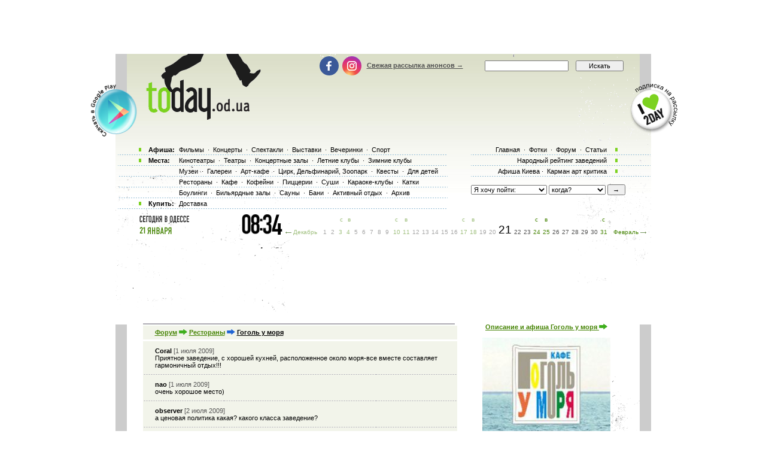

--- FILE ---
content_type: text/html; charset=windows-1251
request_url: http://today.od.ua/forum/plc/570/
body_size: 36905
content:
<!--[if IE]><!DOCTYPE HTML PUBLIC "-//W3C//DTD HTML 4.01//EN"
   "http://www.w3.org/TR/html4/strict.dtd"><![endif]-->
<html>
<head>
<title>Форум Одесса - обсуждение и отзывы о ресторанах, кино и спектаклях. Одесса сайт</title>
<meta name="Description" lang="ru" content="Форум Одесса - обсуждение и отзывы о ресторанах и клубах, спортивных соревнованиях, кино и спектаклях. Одесса сайт-афиша - информация из первых рук">
<meta name="Keywords" lang="ru" content="Форум одесса, анонсы одессы, Одесса сайт, отзывы рестораны, афиша одессы, куда пойти,  киноафиша одессы, кинотеатры одессы, кино, фильмы, концерты, выставки, фотовыставки, стадион, клуб, ресторан, отдых, досуг, театры, спектакли, odessa, оперы, клубы Одессы, театры Одессы, музеи Одессы, билеты, балеты">
<meta http-equiv="Content-Type" content="text/html; charset=utf-8">
<!--<script type="text/javascript" src="//vk.com/js/api/openapi.js?96"></script>-->

<script type="text/javascript">
function preloadpics()
{
  return 1;
}
</script>
<script src="/js/swfobject.js" type="text/javascript"></script>
<link href="/images/skin/green/intlTelInput.css" rel="stylesheet" type="text/css">
<link href="/images/skin/green/style2.css?v=1.001" rel="stylesheet" type="text/css"><link rel="alternate" type="application/rss+xml" title="RSS 2.0" href="/today.xml"/>
<link rel="SHORTCUT ICON" href="/favicon.ico"/>

<!--[if lt IE 7]>
<script src="/js/today-png.js" type="text/javascript">
</script>
<![endif]-->
<!--<script type="text/javascript" src="/js/jquery-1.4.1.min.js"></script>-->

<script type="text/javascript" src="/js/jquery-1.11.3.min.js"></script>
<script src="/js/fancy/jquery.fancybox.pack.js" type="text/javascript"></script>
<script type="text/javascript" src="/js/common.js"></script>
<script type="text/javascript" src="/js/rotate-bnr.js"></script>
<script src="/js/plugins.js" type="text/javascript"></script>
<script src="/js/intlTelInput.min.js" type="text/javascript" charset="utf-8"></script>
<script src="/js/jquery.maskedinput.min.js" type="text/javascript"></script>
<script src="/js/today7.js" type="text/javascript"></script>
<link rel="stylesheet" type="text/css" href="/js/fancy/jquery.fancybox.css" media="all" />


<script type="text/javascript">
	$(".fancybox")
    .fancybox({
        openEffect  : 'none',
        closeEffect : 'none',
        nextEffect  : 'none',
        prevEffect  : 'none',
        padding     : 0,
        autoSize	: false,
        width		: 1280,
        height		: 1024,
        //margin      : [10, 10, 10, 10], // Increase left/right margin
        centerOnScroll : true,
        modal		: false,
        scrolling : 'auto',
		preload   : true
    });
	$(document).ready(function(){
		jQuery("a[rel=gallery-img]").fancybox({
			'transitionIn':'none',
			'transitionOut':'none',
			'titlePosition':'inside',
			'titleFormat': function(title, currentArray, currentIndex, currentOpts) {
				return jQuery("#food_"+currentIndex).html();
			}
		});

        jQuery('.fancyorder').fancybox({
            type:'iframe',
            scrolling:'yes',
            transitionIn:'elastic',
            transitionOut:'elastic',
            onStart: function(){
                console.log(jQuery('.fancybox-iframe').contents().find('img'));
             /*this.width = $('.fancybox-iframe').contents().find('img').css('width');
             this.height = $('.fancybox-iframe').contents().find('img').css('height');*/

             //alert(1);
            },
        'speedIn'       :   600,
        'speedOut'      :   200

        });

	});
</script>
<script type="text/javascript">
var gaJsHost = (("https:" == document.location.protocol) ? "https://ssl." : "http://www.");
document.write(unescape("%3Cscript src='" + gaJsHost + "google-analytics.com/ga.js' type='text/javascript'%3E%3C/script%3E"));
</script>
<script type="text/javascript">
var pageTracker = _gat._getTracker("UA-139448-2");
pageTracker._initData();
pageTracker._trackPageview();
</script>
<script type="text/javascript">
$(document).ready(function(){
		var kol=0;
        jQuery('.close').each(function(){
            jQuery(this).bind('click', function(){
				console.log(1);
				jQuery(this).closest('.papa').hide();

				jQuery.post('/ajax.php',{'hide2':1});
				++kol;
			});
        });
		if (navigator.platform == 'iPad') {
			jQuery('.holder').hide();
			jQuery('.image').show();
		}
		else {
			jQuery('.holder').show();
			jQuery('.image').hide();
		}

 var hasFlash = false;

 try {

   var fo = new ActiveXObject('ShockwaveFlash.ShockwaveFlash');

   if(fo) hasFlash = true;

 }catch(e){

   if(navigator.mimeTypes ["application/x-shockwave-flash"] != undefined) hasFlash = true;

 }

});

function send_close(sender){
    jQuery(sender).closest('.papa').hide();
     jQuery.post('/ajax.php',{'hide':1});

}

</script>
<script>
$(function(){
    jQuery('#rgt').on('click',function(){
		      console.log(1);
			jQuery(this).closest('.banner').hide();
		});
})
</script>


<!-- Global site tag (gtag.js) - Google Ads: 980404150 -->
<script async src="https://www.googletagmanager.com/gtag/js?id=AW-980404150"></script>
<script>
  window.dataLayer = window.dataLayer || [];
  function gtag(){dataLayer.push(arguments);}
  gtag('js', new Date());

  gtag('config', 'AW-980404150');
</script>
<!-- Facebook Pixel Code -->
<script>
  !function(f,b,e,v,n,t,s)
  {if(f.fbq)return;n=f.fbq=function(){n.callMethod?
  n.callMethod.apply(n,arguments):n.queue.push(arguments)};
  if(!f._fbq)f._fbq=n;n.push=n;n.loaded=!0;n.version='2.0';
  n.queue=[];t=b.createElement(e);t.async=!0;
  t.src=v;s=b.getElementsByTagName(e)[0];
  s.parentNode.insertBefore(t,s)}(window, document,'script',
  'https://connect.facebook.net/en_US/fbevents.js');
  fbq('init', '205311286759420');
  fbq('track', 'PageView');
  fbq('track', 'ViewContent');
</script>
<noscript><img height="1" width="1" style="display:none" src="https://www.facebook.com/tr?id=205311286759420&ev=PageView&noscript=1" /></noscript>
<!-- End Facebook Pixel Code -->

</head>

<body onLoad="autoexec(); showTime();" 
      style="background-position:center 80px;"
    >
<!-- <div class="test_button" style="width:10px; height:10px; position:absolute; top:0; right:0;"></div> -->
<!--body onLoad=" autoexec(); showTime();" style="background-position:center 85px;"-->

<!-- ????? ? ????? -->

		<center>
		<table width="895px" cellpadding="0" cellspacing="0">
			<tr>
				<td width="895px" height="63px" align="center" valign="top">
					<div>
						<div class="krut"><script async src="https://pagead2.googlesyndication.com/pagead/js/adsbygoogle.js?client=ca-pub-2647294279068225"
     crossorigin="anonymous"></script>
<!-- ??????? ???? -->
<ins class="adsbygoogle"
     style="display:inline-block;width:728px;height:90px"
     data-ad-client="ca-pub-2647294279068225"
     data-ad-slot="5011451794"></ins>
<script>
     (adsbygoogle = window.adsbygoogle || []).push({});
</script></div>
					</div>
				</td>
			</tr>
		</table>
		</center><!-- .????? ? ?????. -->
<center >
<div class="page-content"  > 
<TABLE width="1005" height=100%>
	<tr>
		<td width=55 valign=top></td>
		<td width=895 style="padding: 0" class="content">
						<!--bigmir)net TOP 100 Part 1-->
			<script type="text/javascript" language="javascript"><!--
			bmN=navigator,bmD=document,bmD.cookie='b=b',i=0,bs=[],bm={v:126748,s:126748,t:6,c:bmD.cookie?1:0,n:Math.round((Math.random()* 1000000)),w:0};
			for(var f=self;f!=f.parent;f=f.parent)bm.w++;
			try{if(bmN.plugins&&bmN.mimeTypes.length&&(x=bmN.plugins['Shockwave Flash']))bm.m=parseInt(x.description.replace(/([a-zA-Z]|\s)+/,''));
			else for(var f=3;f<20;f++)if(eval('new ActiveXObject("ShockwaveFlash.ShockwaveFlash.'+f+'")'))bm.m=f}catch(e){;}
			try{bm.y=bmN.javaEnabled()?1:0}catch(e){;}
			try{bmS=screen;bm.v^=bm.d=bmS.colorDepth||bmS.pixelDepth;bm.v^=bm.r=bmS.width}catch(e){;}
			r=bmD.referrer.slice(7);if(r&&r.split('/')[0]!=window.location.host){bm.f=escape(r);bm.v^=r.length}
			bm.v^=window.location.href.length;for(var x in bm) if(/^[vstcnwmydrf]$/.test(x)) bs[i++]=x+bm[x];
			bmD.write('<img src="http://c.bigmir.net/?'+bs.join('&')+'"  width="0" height="0" border="0" alt="bigmir)net TOP 100" title="bigmir)net TOP 100" />');
			//-->
			</script>
			<noscript><img src="http://c.bigmir.net/?v126748&s126748&t6" width="0" height="0" alt="" title="" border="0" /></noscript>
			<!--bigmir)net TOP 100 Part 1-->
			
			<table width="895" height=100% class="t_b" border=0  cellpadding="0" cellspacing="0">
			
				<tr height=315 colspan=4>
					<td> </td>
				</tr>
				<tr>
					<td>
						<div style="padding-top: 15px"><table width="100%" cellpadding="0" cellspacing="0"><tr><td colspan=4><div class="krut"><script async src="https://pagead2.googlesyndication.com/pagead/js/adsbygoogle.js?client=ca-pub-2647294279068225"
     crossorigin="anonymous"></script>
<!-- ??????? ???? -->
<ins class="adsbygoogle"
     style="display:inline-block;width:728px;height:90px"
     data-ad-client="ca-pub-2647294279068225"
     data-ad-slot="5011451794"></ins>
<script>
     (adsbygoogle = window.adsbygoogle || []).push({});
</script></div></td></tr>
<tr height=30 colspan=4><td> </td></tr></table></div> 
					</td>
				</tr>
				<tr>
					<td colspan="4" width="895" height=100% class=t_c>

						<table width=895 height=100% cellpadding=0>
							<tr>
								<td width=19 valign=top bgcolor=#CCCCCC>
									<table width=19 height=>
										<tr>
											<td height= width=19 bgcolor=white></td>
										</tr>
										<tr>
										<td></td>
										</tr>
									</table>
								</td>
								<td width=857 valign=top class="main-content">
									<table width="857" border="0" cellpadding="0" cellspacing="0"><tr>
	<td width="27">&nbsp;</td><td width=521 valign=top><table cellpadding=0 cellspacing=0>
	 <tr><td height=4><img src=/images/kolonka_line.gif width=521 height=4 alt=''></td></tr>
	 <tr class=forum2>
	  <td style='height:23px;padding-left:20px'>
	<a href=/forum/ class=h1_event_cell>Форум</a>
	<img src=/images/skin/green/strelka.gif width=14 height=10>
	<a href=/forum/all/9 class=h1_event_cell>Рестораны</a>
	<img src=/images/strelka.gif width=14 height=10>
	<font class=h1_event_cell style='color:black'>Гоголь у моря</font>
	</td>
	 </tr>
	<tr height=3><td> </td></tr><tr><td width=512 class=event_cell2 style="padding-top:10;padding-bottom:10;"> <b id="31588">Coral</b> <font color=#555555>[1 июля 2009]</font><br>Приятное заведение, с хорошей кухней, расположенное около моря-все вместе составляет гармоничный отдых!!! </td></tr><tr><td width=512 class=event_cell2 style="padding-top:10;padding-bottom:10;"> <b id="31591">nao</b> <font color=#555555>[1 июля 2009]</font><br>очень хорошое место)</td></tr><tr><td width=512 class=event_cell2 style="padding-top:10;padding-bottom:10;"> <b id="31676">observer</b> <font color=#555555>[2 июля 2009]</font><br>а ценовая политика какая? какого класса заведение?</td></tr><tr><td width=512 class=event_cell2 style="padding-top:10;padding-bottom:10;"> <b id="31764">Excentric</b> <font color=#555555>[4 июля 2009]</font><br>Отличное место, расположенное прямо на берегу моря. Неплохая кухня, умеренные цены. Кстати, изначально заведение называлось "Оазис" - название говорит само за себя. </td></tr><tr><td width=512 class=event_cell2 style="padding-top:10;padding-bottom:10;"> <b id="35026">lo</b> <font color=#555555>[18 августа 2009]</font><br>Масса положительных эмоций. Чудесно отдохнули в воскресенье:)
Форель, запеченная в соли - чудесная штука, а как ее подают - ммммм!!! 
Понравилось, обязательно пойдем еще! </td></tr><tr><td width=512 class=event_cell2 style="padding-top:10;padding-bottom:10;"> <b id="36369">patipa</b> <font color=#555555>[14 сентября 2009]</font><br> Я в шоке! полній пипец, пока там был Оазис- и вкусно и весело и по-одесски. Басейн, повара хорошо готовят. Но теперь- шашлык невозомжный, пюре с полусырого картофеля. Встали несола хлебавши, хотя гоголь в центре города мне оч по душе, не сравнить!! </td></tr><tr><td width=512 class=event_cell2 style="padding-top:10;padding-bottom:10;"> <b id="36918">Александр, Лена</b> <font color=#555555>[24 сентября 2009]</font><br>ресторан просто супер, обслуживание на высоте, вид на море восхитителен, большой привет официантке веронике(самая доброжелательная и улыбчивая). привет из риги. 
p. s. присоединяемся к lo форель в соли абалденннннааааа, а настоечка м-м-м-м-м-м-м-м-м</td></tr><tr><td width=512 class=event_cell2 style="padding-top:10;padding-bottom:10;"> <b id="39564">joker</b> <font color=#555555>[10 ноября 2009]</font><br>да кухня и интырьер дествительно не плохая!!! Вот если бы в Вегасе ещё на втором этаже сделали так как было раньше, диванчеки!!! а не как сечас непонятные столыскатерти какие-то!!! ДЕНИС это вип рум был, скажи маме пускай вернет! )</td></tr><tr><td width=512 class=event_cell2 style="padding-top:10;padding-bottom:10;"> <b id="45655">клиент</b> <font color=#555555>[14 февраля 2010]</font><br>понравилось... море... спокойствие... релакс</td></tr><tr><td width=512 class=event_cell2 style="padding-top:10;padding-bottom:10;"> <b id="45997">Алиса, Серёжа</b> <font color=#555555>[20 февраля 2010]</font><br>понравилось очень!! необычный интерьер:на потолке книжки, прикольные вешалки. а самое интересное, в туалете можно написать мелком кучу гадостей))очень уютно, приятная музыка, очень маленькое, и ещё есть красивый камин!!! прийдём обязательно ещё!!! </td></tr><tr><td width=512 class=event_cell2 style="padding-top:10;padding-bottom:10;"> <b id="48933">Александр, Лена; Алиса, Серёжа</b> <font color=#555555>[31 марта 2010]</font><br>мы клоуныыыыыыыыыыы)</td></tr><tr><td width=512 class=event_cell2 style="padding-top:10;padding-bottom:10;"> <b id="51002">Аркадий Семенович</b> <font color=#555555>[2 мая 2010]</font><br>Все ничего, но с напитками у них проблема. </td></tr><tr><td width=512 class=event_cell2 style="padding-top:10;padding-bottom:10;"> <b id="53423">гостья</b> <font color=#555555>[7 июня 2010]</font><br>надеюсь, что Гоголь с Оазисом ничего общего не имеет. И Оазис никогда не вернется со своей хамовитой администраторшей ни под каким видом. 
</td></tr><tr><td width=512 class=event_cell2 style="padding-top:10;padding-bottom:10;"> <b id="54267">Crawen</b> <font color=#555555>[23 июня 2010]</font><br>ужасно - отношение к клиенту просто не уважительное, не подходят, не убирают грязную и ненужную посуду, не чистят пепельницы и вообще не следят за столиком, можно приходить с утра заказывать - к обеду принесут заказ - но можно не рассчитываться и уходить просто так - так как к вам после принесенного завтрака к полудню не кто больше не подойдет. такое ощущение, что ранее славившееся хорошей репутацией заведение приходит в упадок благодаря персоналу и испортившемуся внешнему виду. к сожалению. единственное что "держит" заведение - это открывающееся вид на море, но можно посидеть на пирсе в 2 раза дешевле и не портить себе настроение. точка, спасибо всем кто прочитал это сообщение огорчённого и раннее частого, подчёркиваю раннее посетителя. спасибо гоголь у моря </td></tr><tr><td width=512 class=event_cell2 style="padding-top:10;padding-bottom:10;"> <b id="54268">Crawen</b> <font color=#555555>[23 июня 2010]</font><br>хреновое обслуживание </td></tr><tr><td width=512 class=event_cell2 style="padding-top:10;padding-bottom:10;"> <b id="54269">клиент</b> <font color=#555555>[23 июня 2010]</font><br>ужас
</td></tr><tr><td width=512 class=event_cell2 style="padding-top:10;padding-bottom:10;"> <b id="55342">Ева</b> <font color=#555555>[11 июля 2010]</font><br>3 раза там была. Но Бл**ь неужели никто не смотрит за официантами?! 
Это какойто Пи***ц! Пепельница хоть сам встань и поменяй. стаканы пустые будут стоять до тех пор пока места не будет. у меня стояла чашкая пустая и стакан в пепельнице бычков так 7 было, официантка подошла забрала грязную салфетку и ушла. мы просто выпали в осадок все. 
мурня мурней кароче. </td></tr><tr><td width=512 class=event_cell2 style="padding-top:10;padding-bottom:10;"> <b id="55630">evgenia</b> <font color=#555555>[16 июля 2010]</font><br>Вчера на концерт пришла аж одна девочка) и его отменили.. 

я была вчера там в первый раз. общее впечатление - нормальное.. просто обалденный вид.. расположено на самом берегу моря.. 
очень много посетителей несмотря на отсутствие места для парковки и гадостную еду. (все дали холодное и недосоленное) правда обслуживание хорошее.. 
а вот интерьер.. его нет.. то что было некогда интерьером имеет неопрятный вид.. какие-то дешевые столы покрашенные краской.. все грязное.. 

приду туда еще.. но только пить пиво. </td></tr><tr><td width=512 class=event_cell2 style="padding-top:10;padding-bottom:10;"> <b id="55663">BraveMarine</b> <font color=#555555>[17 июля 2010]</font><br> Вчера сходили в "Гоголь" у моря на 411- батарее. Сначала принесли ужасный квас. На вопрос где ваш квас, который вы делаете сами (так было раньше), официант удивился и сказал, что не давно работает и квас всегда бутылочный) Но после принесли "шедевр" пирог со шпинатом покрытый плесенью. Реакция администратора была такова, "ой извините, я сама в шоке" и все... больше никаких поощрительных призов. Супер!!! Так держать! 
</td></tr><tr><td width=512 class=event_cell2 style="padding-top:10;padding-bottom:10;"> <b id="55865">Елена</b> <font color=#555555>[22 июля 2010]</font><br>читая остальные отзывы, понимаю, что ни мне одной так не повезло с выбором места для вечера.. всё просто отвратительно, начиная от кухни и заканчивая официантами. сделали с парнем заказ. ему принесли через 30 минут, а мне ещё через 40. всё холодное. я заказала утку, она шла с картофелем. картофель не принесли, сообщили, что "закончился", но в счет включили полную стоимость блюда. ушли оттуда сразу как только поели, причём поели на 250 грн и остались голодными. припришлось ехать в макдональдс</td></tr><tr><td width=512 class=event_cell2 style="padding-top:10;padding-bottom:10;"> <b id="56347">Аленка</b> <font color=#555555>[31 июля 2010]</font><br>Всем доброго дня! Меня просто шокируют такие отзывы. Уже три года - это любимое место отдыха летом! Тихо, вид классный, облуживание и кухня тоже. Администратор Алена вообще замечательная!!  Про пепельницы - вообще шок, нам каджые 10 минут меняют. Так что не знаю, почему такие негативные отзывы. 
</td></tr><tr><td width=512 class=event_cell2 style="padding-top:10;padding-bottom:10;"> <b id="56410">Елена М. </b> <font color=#555555>[1 августа 2010]</font><br>Отличнейшее место на берегу моря!!! 
Потрясающая атмосфера, умопомрачительно вкусная еда, отличнейшая кухня(за что повару и администрации отдельный респект), лимонад фирменный - это 10+, фирменный Гоголь-моголь не трезвый - верх блаженства, отличный обслуживающий персонал, внимательные администраторы, интересный дизайн и атмосфера старого доброго места, куда приходишь просто с друзьями отдохнуть и насладиться. 
Замечательное место где можно послушать качественную музыку, приятно провести время и усладить свой желудок:)
а какие там десерты... закачаешься :)
</td></tr><tr><td width=512 class=event_cell2 style="padding-top:10;padding-bottom:10;"> <b id="56474">Александр</b> <font color=#555555>[3 августа 2010]</font><br>Довелось впервые посидеть в Гоголе у моря. Столик забранировал заранее в первом ряду у моря и с этим проблем небыло, т. к. в будний день практически небыло поситителей. Очень приятное обслуживае сразу подкупило. Хороший выбор в меню, особенно по части морпродуктов. Была заказана Форелька в соли "на двоих", официант вежливо извенился и сказал что ее ждать минут 30-35 прийдется, т. к. готовится небыстро. мы согласились. Рыбу подали очень красиво через час, когда исходило терпение. Рыба вкусная, но совсем не оправдала ожиданий и своей цены. Картошка на гарнир тоже оказалась весьма посредственной. Изучая ценовой диапазон по меню - немного растроило. Хотелось бы большего за эти деньги. Итог - 4 пива, форель на двиох и 2 картошки по домашнему - 305 грн. Уж сильно это загнуто. Да, кстати, отдельный разговор - стулья - ну никак не позволяют нормально расслабиться и любоваться морем. Музыка (хороший лаунж) весьма понравилась. Соглашусь с предыдущим оратором - если еще зайду - так только на пиво. </td></tr><tr><td width=512 class=event_cell2 style="padding-top:10;padding-bottom:10;"> <b id="56616">Betty_Boop</b> <font color=#555555>[7 августа 2010]</font><br>совершенно согласна с предыдущим отзывом. место, конечно, прекрасное. море совсем близко, уютная атмосфера. но обслуживание отвратительное. персонал ужасно неприветливый и неуслужливый, всё делает с большим одолжением и ооочень долго. к тому же острых ощущений прибавила рваная грязная скатерть, отвратительный запах, доносящийся из мусоки прямо возле входа в кафе и исписанное (повидимому предыдущими посетителями) меню. 
после вчерашнего визита вряд ли нам захочется побывать там снова. </td></tr><tr><td width=512 class=event_cell2 style="padding-top:10;padding-bottom:10;"> <b id="56794">Аленушка</b> <font color=#555555>[11 августа 2010]</font><br>Испортили мне мое 30-ти летнее настроение! У них все хорошо когда нет посетителей! Все очень долго ждали, бегала за официанткой, прося принести мне и моим гостям вина и еду! В итоге приносила администратор, а я сама наливала своим гостям! Хорошо, что это были близкие и родственники и отнеслись понимательно! Конечно, за такие Деньги могло бы быть и повкуснее! Компенсацией для меня стали деньги сэкономленные на чаевых! </td></tr><tr><td width=512 class=event_cell2 style="padding-top:10;padding-bottom:10;"> <b id="57097">Кирилл</b> <font color=#555555>[16 августа 2010]</font><br>Реально никому не советую приходить в это мракобесное заведение! отвратительное, хамское, пренебрежительное обслуживание, никакой ассортимент, цены, абсолютно не соответствующие качеству и прочее отталкивающее раз и навсегда. даже выступление маститых музыкантов ни в коем случае не привлекает, а только огорчает. вот и снова - Куйбул приезжает, а ни я, ни мои друзья не пойдут туда - не хотим портить себе отдых! жаль, но ничего не попишешь... ((</td></tr><tr><td width=512 class=event_cell2 style="padding-top:10;padding-bottom:10;"> <b id="57653">лилу</b> <font color=#555555>[28 августа 2010]</font><br>о, и этот ресторанный критик кирилл сюда ходит. только ради тебя, дорогой, чтобы не видеть твоё кислое лицо не приду сюда и его ребятки не пускайте. ещё блох занесёт... </td></tr><tr><td width=512 class=event_cell2 style="padding-top:10;padding-bottom:10;"> <b id="58055">павел</b> <font color=#555555>[3 сентября 2010]</font><br>был 1й и посл раз на концерте табулы расы. ради них я в принципе готов на все, но это чересчур-цены на уровне каза нова- но холодные ребрышки и овощи гриль температуры плюс 15, рассыпанная еда и невытертая час справа от нас -это пиз.. ц. ребята-это пиз.. ц. владельцы-просто нет слов!!! сначала все ок - дали столик классный без брони и т. д., но часа полтора ждать еду а потом сидеть в свинарнике и ждать пока официантка уберет прямо возле твоего стула... 
ну и драка. бедные музыканты!! цены на уровне дачи при этом ни охраны, них.. ра!!! пьяного дебила выволакивают бедные повара которые готовят и вышибают, видимо, синхронно(((
про свет, заметьте, молчу</td></tr><tr><td width=512 class=event_cell2 style="padding-top:10;padding-bottom:10;"> <b id="58517">Олег</b> <font color=#555555>[12 сентября 2010]</font><br>видимо, я и моя девушка родились под счастливой звездой, но в гоголе мы за 20-30 посещений испытывали только избыток внимания со стороны официантов.. только в августе, во время наплыва приезжих, еду приносили с задержкой - но где такого не бывает.. 
еда очень вкусная, цены, как для приморского ресторана - ниже средних!! 

вот прямо сейчас идём. </td></tr><tr><td width=512 class=event_cell2 style="padding-top:10;padding-bottom:10;"> <b id="59056">Кофеманка</b> <font color=#555555>[20 сентября 2010]</font><br>Хожу туда только зимой-осенью, когда нет приезжих.. безумно приятно посидеть у камина в, практически, пустом заведении.. и вид на море тоже добавляет настроения.. :)</td></tr><tr><td width=512 class=event_cell2 style="padding-top:10;padding-bottom:10;"> <b id="64081">Виктория</b> <font color=#555555>[20 ноября 2010]</font><br>Были весной, в дождливую погоду... Тепло, плед, уютно, вкусно, приятно, вид на море, хорошее обслуживание, вкусный суп из рыбы... понравилось. 
Не понравились потрепанные скатерти, и корректором измазанное меню... 
</td></tr><tr><td width=512 class=event_cell2 style="padding-top:10;padding-bottom:10;"> <b id="66370">Лилу</b> <font color=#555555>[15 декабря 2010]</font><br>Отличный ресторанчик. Камин в зимнюю погоду так приятно согревает!!! 
Правда кухня оставляет желать лучшего. Никогда не заказывайте там спаржу! и рыбу!!! 
Зато наливки и фирменные сухарики- объеденье!!! </td></tr><tr><td width=512 class=event_cell2 style="padding-top:10;padding-bottom:10;"> <b id="67687">фото-память</b> <font color=#555555>[30 декабря 2010]</font><br>устали от нерезких кадров с "любимых" мыльниц - обращайтесь. снимаем в любом месте с отличным качеством: дни рождения ( для взрослых и малышей), корпоративы, выездные прогулки, подарок- фотосессия для любимой ( или любимого), будущих мамочек, оформление фото-книги за приемлемую стоимость! в любое время дня и ночи! контактные тел. (0-9-3)-428-39-95, (0-9-7)-938-69-66</td></tr><tr><td width=512 class=event_cell2 style="padding-top:10;padding-bottom:10;"> <b id="68896">Елена</b> <font color=#555555>[16 января 2011]</font><br>кафе "гоголь у моря" совсем не понравился. 
1). да, официанток дождаться, чтобы убрать пустую посуду, нужно очень долго. обслуживание на нуле. 
2). атмосфера какая-то как по мне совсем неуютная именно в здании кафе. везде эти книги просто в беспорядочном стиле стоят (как бардак какой-то), но хуже всего что эти книги никаким боком не приплетаются с гоголем. вот нашли книгу "всесвітня істория 10 кл. " простите, кого интересуют такие книги в таком кфе. на мой взгляд, что должна быть "гоголевская" атмосфера (раз это кафе так названо) и всё должно ассоциироваться только с ним. 
3). что касается кухни, то я не особо в восторге от неё к сожалению. плюс на столе была типа рыбная/мясная нарезка. но проблема в том, что эта нарезка настолько тонко была порезана, что невозможно было ухватить один кусочек, т. к. оно всё прилипло. и берёшь один кусочек, что задирается за второй и простите, красоты уж на тарелке никакой нет. люди ж мы интеллигентные! 
4). цены просто космические. за такие деньги можно неплохо поесть в более солидном даже не кафе. а ресторане (к примеру стейкхаус - все знают, ресторан элитный). я пробовала скумбрию в горчичном соусе, так мне принесли не целую рыбку (где обычно в кафе подают её целой), а только половинку филе, причём соуса налили так, что больше чем этого филе. плюс за такие деньги кухня мне по вкусу совсем не понравилась. 

как говорилось ранее, то туда хорошо пойти летом на летнюю площадку с видом на море и попить сока/пива и полюбоваться красотой моря. </td></tr><tr><td width=512 class=event_cell2 style="padding-top:10;padding-bottom:10;"> <b id="69033">Бэлла</b> <font color=#555555>[18 января 2011]</font><br>Елена, возмлжно Вы были в СтейкХаусе давно, так как сейчас в этом ресторане средний счет около 500 грн. За эти деньги в Гоголе можно заказать банкет:)
Насчет рыбы - была такая же ситуаци. Рыба была замороженна. </td></tr><tr><td width=512 class=event_cell2 style="padding-top:10;padding-bottom:10;"> <b id="69054">Елена</b> <font color=#555555>[18 января 2011]</font><br>Бэлла, простите в Стейкхаусе я была относительно недавно. О кафе "Гоголь у моря" скажу что цены там явно завышены. Но я понимаю если бы там была изысканность блюд, вкусно готовили, тогда бы можно было заплатить и не такие деньги (а намного выше). В Стейкхаусе - это один из элит-ресторанов высшего класса. Конечно, там дорого, но там и готовят вкусно, сервис получше и атмосфера намного уютнее. 
А "Гоголь у моря" - это даже хорошим кафе сложно назвать не говоря уже о ресторане элит класса. И цены явно превышают, и готовят не очень, чтобы за это отдавать такие деньги. </td></tr><tr><td width=512 class=event_cell2 style="padding-top:10;padding-bottom:10;"> <b id="70547">Александра</b> <font color=#555555>[3 февраля 2011]</font><br>Елена, если вас интересовал вес и вид скумбрии вы могли просто поинтересоваться у официанта как обычно это делают, а по поводу книг насколько я знаю название кафе на прямую с Н. В. Гоголем не связанно... у хозяина есть кафе в центре города называется Гоголь-Моголь, вот от туда и пошло Гоголь у моря)ну а цены как и во всех кафе барах возле моря... а официантки там действительно медленные и не довольные! </td></tr><tr><td width=512 class=event_cell2 style="padding-top:10;padding-bottom:10;"> <b id="71018">Ляля</b> <font color=#555555>[9 февраля 2011]</font><br>Я была недавно в этом кафе, мне очень понравилось. Уютная атмосфера, вкусно готовят, цены вполне устраивают, не завышены. Официантки очень милые, приветливые, быстро обслуживают. Ушли как всегда очень довольные=))</td></tr><tr><td width=512 class=event_cell2 style="padding-top:10;padding-bottom:10;"> <b id="71503">денис</b> <font color=#555555>[15 февраля 2011]</font><br>незнаю читал много разного, и никому неверю сам пошол, на день влюбленных, со своей возлюбленой, понравилось, то что на каждый праздник идут комплименты, плюс камин, домашняя обстановка, официанты, хорошие, не назойливые, насчет цен я непонял это наверно единственое заведение в котором не подняли цены, а насчет кухни, кухня европейская, а не как обычно в других заведениях фаст фуд, </td></tr><tr><td width=512 class=event_cell2 style="padding-top:10;padding-bottom:10;"> <b id="71529">женя</b> <font color=#555555>[15 февраля 2011]</font><br>единственое место в одессе где подают правильное ризотто и паэлью, только незнаю вот почему в позапрошлом году кухня была не настолько хороша как сейчас, и непонятно почему один официант, бедная девочка одна на четыре столика бегает, замечание администрации добавьте официантов. а так все супер. </td></tr><tr><td width=512 class=event_cell2 style="padding-top:10;padding-bottom:10;"> <b id="71530">женя</b> <font color=#555555>[15 февраля 2011]</font><br>и спасибо за wi-fi не часто в заведениях без лишних паролей и оплат есть он

</td></tr><tr><td width=512 class=event_cell2 style="padding-top:10;padding-bottom:10;"> <b id="72204">Катя</b> <font color=#555555>[24 февраля 2011]</font><br>праздновали летом выпускной, всем довольны. обслуживание и кухня на должном уровне

молодцы ребята</td></tr><tr><td width=512 class=event_cell2 style="padding-top:10;padding-bottom:10;"> <b id="72246">Андрей </b> <font color=#555555>[24 февраля 2011]</font><br>Сделайте нормальную парковку для гостей! А то ставят машины поперек дороги... </td></tr><tr><td width=512 class=event_cell2 style="padding-top:10;padding-bottom:10;"> <b id="73201">Дима</b> <font color=#555555>[6 марта 2011]</font><br>Да все отлично, только вот с парковкой действительно как то не очень... может решите что то!!! В остольном все очень даже приемлемо... вот только номер телефона Ваш не могу найти, скиньте как сможите... </td></tr><tr><td width=512 class=event_cell2 style="padding-top:10;padding-bottom:10;"> <b id="75744">денис и катя</b> <font color=#555555>[31 марта 2011]</font><br>алена!!! мы к вам больше не придем!!! какая летом у вас была вкуснейшая копченая скумбрия УУУУ.. и что подают сейчас? что с кухней???мне когда принесли птицу гоголь" я испугался" "мне стало плохо" деревянная, невкусная, какойто черный соус размазанный по тарелке, гнилая зелень... ну настоящий гоголь моголь в тарелке... а офицыанту огромное спасибо... p. s. а мы хотели делать у вас свадьбу но... </td></tr><tr><td width=512 class=event_cell2 style="padding-top:10;padding-bottom:10;"> <b id="75945">Алена</b> <font color=#555555>[2 апреля 2011]</font><br>Дорогие Денис и Катя! 
Я настолько огорчена вашим отзывом, что нет ни слов ни эмоций. 
Искренне хочу попросить у вас прощение и пригласить вас лично на дегустацию копченой скумбрии, а так же любого блюда которое вы пожелаете. Жду вас в среду 6 апреля, в любое удобное для вас время. 
Спасибо за ваш отзыв. 
Наш конт. телефон
786-54=62
С ув. к вам Алена. </td></tr><tr><td width=512 class=event_cell2 style="padding-top:10;padding-bottom:10;"> <b id="77410">Саша и Женя</b> <font color=#555555>[17 апреля 2011]</font><br>Зашли сегодня к ним покушать. Людей немало, но и не полный зал. Все официанты обслуживали только 2 столика, за которыми активно кушала большая компания людей. Всех остальных посетителей персонал этого заведения не особо замечал. Мы посидели около 15 минут, развернулись и ушли. Ругаться не особо хотелось, чтобы не портить другим аппетит. За это время к нам никто даже не подошел. Больше сюда ни ногой... </td></tr><tr><td width=512 class=event_cell2 style="padding-top:10;padding-bottom:10;"> <b id="77441">Валерий, Дарья, Марина и Алексей. </b> <font color=#555555>[17 апреля 2011]</font><br>а нам наоборот всё понравилось! 
даже не смотря на некоторую задержку (час пик так сказать), все блюда и по содержимому и по вкусовым качествам соответствовали названию и цене! 
шикарный шашлык, потрясный сом, блюдо "много мяса" вообще изыск продукции мангала. и в обслуживании и внимании остались очень даже не в обиде! 
отдельное спасибо администрации и официанту владимиру за проявленный интерес и внимание к нашим особам! 
спасибо вам за то что вы есть!!! </td></tr><tr><td width=512 class=event_cell2 style="padding-top:10;padding-bottom:10;"> <b id="77527">Юлия</b> <font color=#555555>[19 апреля 2011]</font><br>Отличный ресторан... 
Отличное обслуживание... 
Вкусная еда... 
Мне очень понравилось, с удовольствием приду туда снова и порекомендую своим друзьям))</td></tr><tr><td width=512 class=event_cell2 style="padding-top:10;padding-bottom:10;"> <b id="77556">игорь</b> <font color=#555555>[19 апреля 2011]</font><br>Был прошлым летом, прекрасный ассортимент, по вкусовым качествам блюда прекрасные. хороши напитки, официанты приветливые и шустренькие. Вечер провели отлично. Жду лета чтоб опять приехать в этот уютный уголок на берегу моря. Алене отдельное спасибо. </td></tr><tr><td width=512 class=event_cell2 style="padding-top:10;padding-bottom:10;"> <b id="78030">Саша </b> <font color=#555555>[28 апреля 2011]</font><br>был сегодня с девушка официантов куча но чтоб кто та обратил внимание это я не знаю что надо сделать просидели 20 мин. мы встали и ушли 
сделайте с этим что не будь. заведение не плохое был не раз но вот обслуживание это кошмар такое впечатление что официантом не нужна не работа не чаевые... остался очень не доволен!! </td></tr><tr><td width=512 class=event_cell2 style="padding-top:10;padding-bottom:10;"> <b id="79059">Куся</b> <font color=#555555>[16 мая 2011]</font><br>Много была наслышана об этом ресторанчике, вчера мне удалось в нем побывать)
самое первое что удивило - это грязные, рваные скатерти, ржавые солонка и перечница, грязные салфетки... 
и в общем вид неухоженный был... 
кухня также оставляет желать лучшего - это была самая НЕ вкусная сырная запеканка, которую я когда либо пробовала!! кофе в чашке с надписью Lavazza напоминал какой то растворимый нескафе... 

в общем побывала я в Гоголе у моря, успокоилась)) больше не пойдем)</td></tr><tr><td width=512 class=event_cell2 style="padding-top:10;padding-bottom:10;"> <b id="79859">Ксения</b> <font color=#555555>[30 мая 2011]</font><br>Открыла для себя заведение в этом году! Очень нравится кухня, вид- шикарный, обслуживание- великолепное! Все хорошо, но только выгоревшие скатерти, с жирными пятнами и подушки на стульях с пятнами- портят все впечатление!!! Очень неприятно! Неужели это такие большие деньги раз в год их заменить, они же у вас совсем не дорогие! ???</td></tr><tr><td width=512 class=event_cell2 style="padding-top:10;padding-bottom:10;"> <b id="79973">Яна</b> <font color=#555555>[1 июня 2011]</font><br>Я работаю в этом ресторане первый год, су-шефу Степке спасибо, что привел меня в этот дружный коллектив! У нас очень все по-домашнему и еда и обстановка и работа. Спасибо директору Оленочке, старшему официанту Верунчику она у нас пчелка, Викулька Подоюрка высший класс, спасибо Кристику, Танюшке, Шурандику и все нашим... А посетителям советую приходить к нам у нас как дома - вкусно, быстро и уютно! Коллективу хорошей работы, приятных гостей и дождя ближе к сентябрю! </td></tr><tr><td width=512 class=event_cell2 style="padding-top:10;padding-bottom:10;"> <b id="80154">Геннадий</b> <font color=#555555>[4 июня 2011]</font><br>Куся, зайди на сайт. Обещала же не быть англичанкой. </td></tr><tr><td width=512 class=event_cell2 style="padding-top:10;padding-bottom:10;"> <b id="81091">Игорь</b> <font color=#555555>[20 июня 2011]</font><br>Будем надеяться что в этом году повара будут почаще менять масло гарелое в сковородках) А повара на мангале не будут засушивать и делать подгоревшие шашлыки) 
Сегодня пойдем проверим)</td></tr><tr><td width=512 class=event_cell2 style="padding-top:10;padding-bottom:10;"> <b id="81092">Гость</b> <font color=#555555>[20 июня 2011]</font><br>Очень часто плохая кухня!! Всегда все какойто гарелое ) </td></tr><tr><td width=512 class=event_cell2 style="padding-top:10;padding-bottom:10;"> <b id="81093">Вася</b> <font color=#555555>[20 июня 2011]</font><br>Да часто все подгоревшее и порции маловаты)</td></tr><tr><td width=512 class=event_cell2 style="padding-top:10;padding-bottom:10;"> <b id="81094">Для поваров</b> <font color=#555555>[20 июня 2011]</font><br>Интерьер супер но поварам надо лучше стараться!!! </td></tr><tr><td width=512 class=event_cell2 style="padding-top:10;padding-bottom:10;"> <b id="83267">Николай</b> <font color=#555555>[20 июля 2011]</font><br>Ужасное обслуживание. 
- 15 мин ждали официанта, позвали администратора
- Приняли заказ еще 20 мин ждали морс и пиво (морс ОК)
- Через еще 20 мин нам сказали что вот-вот креветки и карп будут готовы
- через 10 мин позвали администратора, и она сказала что креветки несут, а вот карпа у них нет. 
- 5 мниут несли книгу жалоб

дело было 15 июля, и таких как мы там было много. 

Рекомендации влдельцам - уволить администратора, так как в рестораны ходят не посмотреть на красивое место и красивое меню а поесть. </td></tr><tr><td width=512 class=event_cell2 style="padding-top:10;padding-bottom:10;"> <b id="83991">Николай</b> <font color=#555555>[1 августа 2011]</font><br>не ходите в это заведение! 

к сожалению, прочитав плохие отзывы - несмотря не на что - пришел в это заведение, началось все тем, что официантов не сыскать - все дружно разбежались при появлении нового клиента, кроме этого в заведении нет чистых скатертей, на просьбу заменить грязную - было сказано, что чистых нет - в итоге сидели без скатерти вообще. после заказа шампанского - подошла официантка и попросила самим открыть шампанское мотивируя это тем, что сама она его никогда не открывала и не умеет - видимо в следующий раз - повар попросит салат нарезать самому - мол палец порезал - нож в руках держать не могу, кроме 
этого очень долго, не вкусно - цена не соответсвует качеству. 

управляющая женщина - твердила, что у них все хорошо, все отлично - на мой совет почитать today отзывы - она сказала, что такое пишут неадекваты, ничего не понимающие в ресторанной тематике. 

вообщем все настолько плохо, что больше я сюда не прийду. </td></tr><tr><td width=512 class=event_cell2 style="padding-top:10;padding-bottom:10;"> <b id="84259">Карл Клларнет</b> <font color=#555555>[4 августа 2011]</font><br>А я буду ходить, потомучто там забор из карандашей!!! Что еще нужно???</td></tr><tr><td width=512 class=event_cell2 style="padding-top:10;padding-bottom:10;"> <b id="84466">светик... </b> <font color=#555555>[7 августа 2011]</font><br>наслышаны об ужасной кухне, мы все равно туда пошли... так там клево, так красиво просто не могу... но потом началось... официантка недовольная, лицо кривит, скатерти не глаженые мятые, кухня просто завал-салат от шефа. такая х... ня, слава богу не по травились... заведение просто умирает... в следующем году оно умрет окончательно... с таким то штатом... </td></tr><tr><td width=512 class=event_cell2 style="padding-top:10;padding-bottom:10;"> <b id="84810">Максим</b> <font color=#555555>[12 августа 2011]</font><br>Наконец-то попал в это ресторан - безумно понравилось! Место, антураж, музыка вне конкуренции. Обслуживание очень хорошее. Меню порадовало разнообразием блюд и изобилием блюд на мангале. Чего только стоят колбаски (свиные, куриные), которые они там готовят, - пальчики оближешь! Всем очень рекомендую это место, не пожалеете! </td></tr><tr><td width=512 class=event_cell2 style="padding-top:10;padding-bottom:10;"> <b id="84852">Ваня</b> <font color=#555555>[14 августа 2011]</font><br>Пока они не уберут этот безвкусный, ужасный, жаронакопляющий, глазотрахающий поликарбонатный синий навес и не заменят его на любой непрозрачный, никогда туда не прийду. </td></tr><tr><td width=512 class=event_cell2 style="padding-top:10;padding-bottom:10;"> <b id="84910">Надежда</b> <font color=#555555>[15 августа 2011]</font><br>Замечательный ресторан. 
единственный минус, это официанты при чем девушки, они постоянно с недовольными лицами. 
А так всё замечательно, быстро, вкусно. 
Цены радуют глаз. 
Кухня превосходная. </td></tr><tr><td width=512 class=event_cell2 style="padding-top:10;padding-bottom:10;"> <b id="84920">Олег, Юрий(Москва )</b> <font color=#555555>[15 августа 2011]</font><br>Уютное, теплое место. 
Официанту Верочке огромное спасибо, доброжелательная, милая, улыбчивая девушка. 
Отличный выбор блюд, цены хорошие. 

Огромный привет вам из Москвы. </td></tr><tr><td width=512 class=event_cell2 style="padding-top:10;padding-bottom:10;"> <b id="85351">Гость</b> <font color=#555555>[21 августа 2011]</font><br>Вчера приходили посидеть, отдохнуть... 
всё понравилось, уже не первый раз тут отдыхаем. 
Отличная кухня, не смотря на то что были банкеты, нас обслужили быстро и качественно. 
и музыка радовала как ни когда. </td></tr><tr><td width=512 class=event_cell2 style="padding-top:10;padding-bottom:10;"> <b id="86144">Алекс</b> <font color=#555555>[3 сентября 2011]</font><br>С каждым разом всё больше разочаровываюсь этим заведением. Обслуживание - ужас. Чашку кофе 15-20 минут ждать, это не нормально. При чем людей почти не было. Недовольные официантки, хамят по любому поводу. Был с женой и ребенком, ушли с испорченным настроением. Больше туда ни за что! 
Берегите свои нервы и деньги. Ресторан не самый дешевый, но при этом чувствуешь себя в какой-то сельской бадеге. </td></tr><tr><td width=512 class=event_cell2 style="padding-top:10;padding-bottom:10;"> <b id="86838">Костя</b> <font color=#555555>[16 сентября 2011]</font><br>Поделитесь, пожалуйста, записью выступления 15 сентября. </td></tr><tr><td width=512 class=event_cell2 style="padding-top:10;padding-bottom:10;"> <b id="86846">Андрей</b> <font color=#555555>[16 сентября 2011]</font><br>Фантастик Дэй был фантастик 15 сентября. С обслуживанием в Гоголе действительно есть лажи, но вчера нас обслуживала Ната, очень понравилось )) быстро и душевно ))</td></tr><tr><td width=512 class=event_cell2 style="padding-top:10;padding-bottom:10;"> <b id="87704">Дима</b> <font color=#555555>[30 сентября 2011]</font><br>да нормально всегда обслуживали. 

как по мне, так наоборот не люблю, когда кажд 5 минут приходят и чё нить меняют. 

а если по-хамски, так всегда есть руководство и книжечка отзывов. хочет зарабатывать и чаевые - будет нормально к клиентам относиться. на место всегда можно поставить. 

обстановка на воздухе хорошая, музыка спокойная. внутри так се. 

цены.. никто ж никого не заставляет. нормальные цены, если вы не собрались нажимать на дорогие деликатесы. </td></tr><tr><td width=512 class=event_cell2 style="padding-top:10;padding-bottom:10;"> <b id="89456">Катя</b> <font color=#555555>[23 октября 2011]</font><br>Когда вы уже закроетесь? Только портите морской берег. Всегда уходим от вас с испорченным настроением. Одно хамство и невежество. Недавно нам предложили самим пойти поменять 500 грн., потому что у них видети-ли еще нет почина, при этом мы пришли около 4 часов вечера. А еще понравилась фраза официантки - почему мы громко не сказали когда пришли к ним, что у на крупные деньги. 
Точно какой-то колхоз :)</td></tr><tr><td width=512 class=event_cell2 style="padding-top:10;padding-bottom:10;"> <b id="90535">Елена</b> <font color=#555555>[4 ноября 2011]</font><br>Шикарный вечер ждал нас в ресторане "Гоголь у моря"! Неожиданно романтично шумело море, поскрипывали угли в камине, мерцали маленькими огонечками свечки. Тактичное и не навязчивое обслуживание официантом Кристина, гостеприимный приём директора Алены, отличная кухня и напитки! Я влюбленна и счастлива и здорово то, что нас поняли и сделали наш вечер по настоящему волшебным! </td></tr><tr><td width=512 class=event_cell2 style="padding-top:10;padding-bottom:10;"> <b id="90564">Неадыкват</b> <font color=#555555>[5 ноября 2011]</font><br>Кроме удачного места у моря, нихрена хорошего в Гоголе не осталось! </td></tr><tr><td width=512 class=event_cell2 style="padding-top:10;padding-bottom:10;"> <b id="91330">Glivera</b> <font color=#555555>[13 ноября 2011]</font><br>Вот что я вам скажу ресторан хорошый колектив хорошый БЫЛ к сожалению, корче рыба гниет с головы так в ГуМе, руководители халатно относились к сотрудникам, поетому нам клиентам приходилось терпеть все... </td></tr><tr><td width=512 class=event_cell2 style="padding-top:10;padding-bottom:10;"> <b id="91336">Glivera</b> <font color=#555555>[13 ноября 2011]</font><br>Вот что я вам скажу ресторан хорошый колектив хорошый БЫЛ к сожалению, корче рыба гниет с головы так в ГуМе, руководители халатно относились к сотрудникам, поетому нам клиентам приходилось терпеть все... Дима, Алена и Денис прочытайте и поймите свои ошыбки та как Вы нкто не делает. Спасибо жду ответа. ((((((((</td></tr><tr><td width=512 class=event_cell2 style="padding-top:10;padding-bottom:10;"> <b id="91496">алена</b> <font color=#555555>[15 ноября 2011]</font><br>Ув. Glivera! 
А можно узнать причину столь негативного отзыва?И что означает ваше высказывание по поводу-рыба гниет с головы?Что мы не так делаем?Можно конкретики добавить. Есть претензии -готовы выслушать и устранить те недостатки, которые Лично вам кажутся ошибками. Спасибо за отзыв. Жду вашего ответа. </td></tr><tr><td width=512 class=event_cell2 style="padding-top:10;padding-bottom:10;"> <b id="93022">Светлана</b> <font color=#555555>[29 ноября 2011]</font><br>Приходим туда исключительно из-за вида на море. Очень хорошее месторасположение у заведения, но все остальное очень не нравится. Каждый раз долго ждем пока подойдет официант, потом долго ждем заказ, и еще дольше ждем счет... Кухня не вкусная, стоит заказывать только фруктовый чай. Интерьер никакой (скатерти в пятнах - это вообще никуда не годится! )</td></tr><tr><td width=512 class=event_cell2 style="padding-top:10;padding-bottom:10;"> <b id="94500">сара</b> <font color=#555555>[11 декабря 2011]</font><br>добрый день
мы проф. вокальный дуэт "счастливый случай"
наш репертуар очень разнообразен от музыки 80-х до проф джаза. 
так же работаем в направлении диско. 

сейчас ищем работку под новый год.. если вас интересует, пишите пожалуйста на адресс 
sane4ka4614@yandex. ru
свяжимся, обсудим. 
спасибо. </td></tr><tr><td width=512 class=event_cell2 style="padding-top:10;padding-bottom:10;"> <b id="111102">Вячеслав</b> <font color=#555555>[9 мая 2012]</font><br>Место хорошее, но качество кухни и обслуживания не на высоте. Ребята очень прошу Вас - старайтесь. </td></tr><tr><td width=512 class=event_cell2 style="padding-top:10;padding-bottom:10;"> <b id="111720">Надежда и Виктор</b> <font color=#555555>[15 мая 2012]</font><br>Отличное место, хорошее заведение! 
В этом году уже были у вас, почти все понравилось, только верните прежнее оформление мороженого! то что сейчас ужасно! и селедочка была так в прошлом году красиво плана!! 
Официанты молодцы, работают оперативно, так держать! </td></tr><tr><td width=512 class=event_cell2 style="padding-top:10;padding-bottom:10;"> <b id="111860">Анастасия</b> <font color=#555555>[17 мая 2012]</font><br>кстати да! мороженое была круче раньше оформленно))и вкусненькое)
Мы с мужем и ребенком не давно были, нам все понравилось)и официантов хороших набрали на работу)Все хорошо, меняетесь в лучшую сторону)</td></tr><tr><td width=512 class=event_cell2 style="padding-top:10;padding-bottom:10;"> <b id="113080">Koko</b> <font color=#555555>[3 июня 2012]</font><br>31. 05. решили у вас поужинать, заказали 2 фахитос (курица и свинина) так вот официант при подаче говорит "пожалуйста, ваша телятина" я переспрашиваю "телятина? я свинину заказывала.. " "ой, да? это яперепутал. это свнинина" хотя после первого кусочка стало понятно что это все-таки телятина... не хотелось ругаться, но на будущее... пусть официанты будут чуть повнимательнее</td></tr><tr><td width=512 class=event_cell2 style="padding-top:10;padding-bottom:10;"> <b id="114029">Алекс</b> <font color=#555555>[16 июня 2012]</font><br>Полный отстой
Пришли с женой, как раз показывали матч евро 2012 Россия—Греция
Целый час мы не могли дождаться заказа, который сделали на десятой минуте матча. Причем заказ состоял из бокала виски, чизкейка и молочного коктейля. Так никто ин подошел, обслуживание ужасное.. Пришлось звать администратора. Не ходите! </td></tr><tr><td width=512 class=event_cell2 style="padding-top:10;padding-bottom:10;"> <b id="114074">Сергей</b> <font color=#555555>[17 июня 2012]</font><br>Хорошее месторасположение. Вкусно готовят. Отличный сервис. 
Но! 
И при этом просто ужасная гигиена на кухне. Грязно, старое, закопченное оборудование. Антисанитария полная. Даже в уличных забегаловках чище. 
Летом частенько открыта дверь на кухню - вы загляните и всякое желание сделать заказ моментом исчезнет. </td></tr><tr><td width=512 class=event_cell2 style="padding-top:10;padding-bottom:10;"> <b id="114637">Ирина</b> <font color=#555555>[26 июня 2012]</font><br>я тоже после того как увидела кухню, больше там не ем. а вид сказочный</td></tr><tr><td width=512 class=event_cell2 style="padding-top:10;padding-bottom:10;"> <b id="114669">Марина</b> <font color=#555555>[26 июня 2012]</font><br>Друзья хвалили заведение, красивый вид на море, уютно! Решили поехать. Тенты грязные, подушки на стульях грязные, официант шел очень долго, а потом еще и заказ ждали наверно час, хотя были только напитки и десерты. Обстановка ужасная, больше ьуда не поедем! </td></tr><tr><td width=512 class=event_cell2 style="padding-top:10;padding-bottom:10;"> <b id="114702">Скажите</b> <font color=#555555>[26 июня 2012]</font><br>мне понравилось</td></tr><tr><td width=512 class=event_cell2 style="padding-top:10;padding-bottom:10;"> <b id="115760">мария</b> <font color=#555555>[12 июля 2012]</font><br>ужаснннннооооо
от куда набрали персонал 
не грамотный, хамоватый. 
мы сидели на верху сделали заказ, обслуживала девушка. заказали кофе 2, и мороженое. место того что бы принести нам заказ она пошла курить и пить кофе мы когда с мужам увидели были в шоке. принесла она заказ кофе холодное морожиное как суп </td></tr><tr><td width=512 class=event_cell2 style="padding-top:10;padding-bottom:10;"> <b id="116020">Юля</b> <font color=#555555>[16 июля 2012]</font><br>Гоголь у моря просто отвратительным стал. Еда невкусная, официанты грубые, я уже молчу о грязных диванах, посуде и столах. Так нельзя, ребята! </td></tr><tr><td width=512 class=event_cell2 style="padding-top:10;padding-bottom:10;"> <b id="116415">Ксения</b> <font color=#555555>[24 июля 2012]</font><br>Читая прошлые отзывы я настолько удивилась, что нету слов! Когда я была в Гоголе, ничего этого не заметила... Было всё чисто, быстро приносили заказ, официанты очень милые... Странно((( 
Мы приходим туда с двумя маленькими собаками ^^ нам и для них готовят) мы там уже постоянные клиенты) Никогда не замечала, чтоб там всё было так плохо... </td></tr><tr><td width=512 class=event_cell2 style="padding-top:10;padding-bottom:10;"> <b id="116419">Скоро они будут готовить и обслуживать одних собаке </b> <font color=#555555>[24 июля 2012]</font><br>ку ку! </td></tr><tr><td width=512 class=event_cell2 style="padding-top:10;padding-bottom:10;"> <b id="116660">Женя</b> <font color=#555555>[27 июля 2012]</font><br>Был там недавно, место чудное, кухня на 5, персонал обходительный. Ребята так держать!!! </td></tr><tr><td width=512 class=event_cell2 style="padding-top:10;padding-bottom:10;"> <b id="116777">Pipa Cipa</b> <font color=#555555>[29 июля 2012]</font><br>Самое прекрасное место в Городе. О! Являюсь постоянным гостем этого прекрасного местечка. Вечера живой музыки, вкусная атмосферная кухня!!! И самое приятное, что сходив в "WC" можно оставить любовное послание своей любимой половинке). 
Единственный минус это парковка, тебя тупо блокируют спереди и сзади, и минут 40 потом ищут кто это сделал... А вообще все на высоте! </td></tr><tr><td width=512 class=event_cell2 style="padding-top:10;padding-bottom:10;"> <b id="116950">Сергей</b> <font color=#555555>[31 июля 2012]</font><br>Отвратительно. Пришли с девушкой отдохнуть у моря, в замен получили несколько шумных компаний с подорваными детьми, которые бегают вокруг столов по деревянному полу и орут. Адмиистратор стояла и просто за этим наблюдала. Меню неплохое, но цены не соответствую заведению, в добавок их фирменных наливок вечно "извините, уже нет" ( были несколько раз, так думаю, что больше не пойдем). </td></tr><tr><td width=512 class=event_cell2 style="padding-top:10;padding-bottom:10;"> <b id="118064">Светёнок</b> <font color=#555555>[18 августа 2012]</font><br>Очаровательное место. Просто, но очень уютно. Море рядом. Можно и романтически поужинать и отдохнуть с друзьями, семьёй. Летние бесплатные концерты по четвергам - как приятный бонус! Минус - повар всё пересаливает! ... он маньяк))</td></tr><tr><td width=512 class=event_cell2 style="padding-top:10;padding-bottom:10;"> <b id="118090">Едок</b> <font color=#555555>[18 августа 2012]</font><br>Если судить о кухне - оценка 3- по пятибалльной шкале. Взяли скумбрию (подгорела снаружи, холодная внутри), овощи на грилле (ужасные), принесли хлеб из супермаркета. Вин Франции и Италии на разлив нет, только Украина, Грузия и 2 позиции Чили. Кроме вида моря плюсов нет, кухня ужасна. Если хотите вкусно поесть - выбирайте другое место. </td></tr><tr><td width=512 class=event_cell2 style="padding-top:10;padding-bottom:10;"> <b id="118194">Лена</b> <font color=#555555>[20 августа 2012]</font><br>таке:-(((</td></tr><tr><td width=512 class=event_cell2 style="padding-top:10;padding-bottom:10;"> <b id="119261">Gloriya</b> <font color=#555555>[13 сентября 2012]</font><br>Верните официантку мулаточку. Надоели эти хамы и недоученные официанты. Что происходит с кухней?</td></tr><tr><td width=512 class=event_cell2 style="padding-top:10;padding-bottom:10;"> <b id="119876">Тата</b> <font color=#555555>[28 сентября 2012]</font><br>Вот черт! Неужели действительно не стоит? Мы давно когда-то ходили, а сейчас вот в Одессу приехали и хотели сходить... очень жаль... </td></tr><tr><td width=512 class=event_cell2 style="padding-top:10;padding-bottom:10;"> <b id="121415">постоянный клиент</b> <font color=#555555>[26 октября 2012]</font><br>Так любили это место"Гоголь у моря"... ездили регулярно, постепенно переставая посещать другие места. Любили кухню, было очень вкусно. Камин, тепло, уют. И летом было хорошо. И вдруг раз - повара поменяли. Еда стала просто отвратительной, мясо оказалось не -свежим ( баранина просто воняла), допроситься чего-либо было просто невозможно. Испортили себе день рождения. Уехали в шоке. Интересно, хозяин не следит за реакцией посетителей, почему повара и персонал не призвали к ответу. Загадка. </td></tr><tr><td width=512 class=event_cell2 style="padding-top:10;padding-bottom:10;"> <b id="121627">Луиза</b> <font color=#555555>[29 октября 2012]</font><br>не могу слушать и читать этот бред, простите... неимоверная домашняя обстановка, еда так и пахнет любовью!!! посещаем с семьей и с друзьями каждые выходные, если не дома, то только в гоголе отмечаем праздники!!! слышала, что хотели закрыть-так вот, обращаюсь к учредителям!!! уважаемые, не в коем случае!!! а как же мы, постоянные ваши гости?)мы любим камин, вашу музыку! не сравненную просто кухню! в каждом заведении есть минусы, всегда бывают бока! с этим, люди добрые, надо смириться! никогда и ничего идеально не бывает! гоголь у моря-продолжайте в том же духе! мы вас любим! </td></tr><tr><td width=512 class=event_cell2 style="padding-top:10;padding-bottom:10;"> <b id="122541">Алена</b> <font color=#555555>[11 ноября 2012]</font><br>to Администратор Гоголя у моря
Сколько приблизительно будет стоить банкет на 20 человек? и как с алкоголем
?  Ответьте пожалуйста на a. ius@mail. ru</td></tr><tr><td width=512 class=event_cell2 style="padding-top:10;padding-bottom:10;"> <b id="122694">Администратор Гоголь у моря</b> <font color=#555555>[13 ноября 2012]</font><br>Ув. Алена! Проверьте, пожалуйста, правильность написания эл. почты. </td></tr><tr><td width=512 class=event_cell2 style="padding-top:10;padding-bottom:10;"> <b id="122704">Алёна</b> <font color=#555555>[13 ноября 2012]</font><br>a. ius@mail. ru
пробел был лишним. 
Спасибо</td></tr><tr><td width=512 class=event_cell2 style="padding-top:10;padding-bottom:10;"> <b id="122714">Администратор Гоголь у моря</b> <font color=#555555>[13 ноября 2012]</font><br>Уважаемая Алена. Мне никак не удается отправить вам письмо на ваш эл. адрес. Очень хочется рассказать вам об условиях наших банкетов. Если у вас будет возможность позвоните нам-786-54-62. 
Спасибо</td></tr><tr><td width=512 class=event_cell2 style="padding-top:10;padding-bottom:10;"> <b id="122938">Екатерина</b> <font color=#555555>[16 ноября 2012]</font><br>Согласна со всеми негативными высказываниями. Всегда ездили в это замечательное место, кухня и обстановка нам очень нравилась. Вот и решили 15. 11. 2012 поехать с друзьями отдохнуть в Гоголь у моря. Приехав, заказали поесть, выпить, и тут вдруг увидели, что в нашем заказе в "сухарях к пиву" мило лежат тараканы. Решили попробовать рыбку, так и она оказалась похоже несвежей, т. к. плавала в уксусе. Мы были в ШОКЕ! Позвали официантку и пригрозили Санэпидемстанцией, на что в ответ услышали (с ухмылкой), что она уже приезжала! Куда смотрит руководство, я не понимаю!! </td></tr><tr><td width=512 class=event_cell2 style="padding-top:10;padding-bottom:10;"> <b id="123052">Света</b> <font color=#555555>[18 ноября 2012]</font><br>Официантке +5, Не понимаю людей которые обнаружив в закуске тараканов, продолжают в нем находится, мало того, еще и дозаказывают еду!!! И после всего, еще и решают все проблемы с человеком, который выносит еду и не имеет никакого отношения к приготовлению блюд. Разве не тупо? Вам знакома такая профессия как *менеджер* или *администратор* ресторана? Хочу открыть Вам глаза - именно он этими вопросами и занимается! Еще раз большой +++ официантке! 5 баллов! Смеялась до слез! Пригрозили они))</td></tr><tr><td width=512 class=event_cell2 style="padding-top:10;padding-bottom:10;"> <b id="123117">Екатерина</b> <font color=#555555>[19 ноября 2012]</font><br>Света! наверное глаза нужно было вам открыть! еду принесли всю сразу, так что никто ничего не дозаказывал, а администратора на тот момент вообще не было! И как было сказано, именно официантка на тот момент выполняла обязанности администратора! Так что тупо с вашей стороны говорить о том, в чем вы не разбираетесь!! </td></tr><tr><td width=512 class=event_cell2 style="padding-top:10;padding-bottom:10;"> <b id="123211">Аля</b> <font color=#555555>[20 ноября 2012]</font><br>Согласна со Светой, в ресторане если нет Администратора, то есть Шеф- Повар, либо можно попросить номер хозяина заведения, в крайнем случае, уголок потребителя. У нас был подобный случай в другом ресторане, мы отказались рассчитываться, так сразу и хозяин приехал и админ появился, и шеф повар из кухни вышел. Пригрозить официанту, все равно что звонить в центральную прачечную, он никакого отношения к кухне не имеет. </td></tr><tr><td width=512 class=event_cell2 style="padding-top:10;padding-bottom:10;"> <b id="123468">Ляля</b> <font color=#555555>[24 ноября 2012]</font><br>ну ооочень там классно! сегодня банкет отмечали! вкусно, уютно, безупречно в общем! еще и сейчас выгодные предложения к банкетам! камин... шикарно просто! цены хорошие! банкеты вообще удобно делать, еще и на берегу моря)</td></tr><tr><td width=512 class=event_cell2 style="padding-top:10;padding-bottom:10;"> <b id="123544">Миша</b> <font color=#555555>[26 ноября 2012]</font><br>Я вот тоже не пойму, чего такие негативные отзывы? Я с семьей часто провожу там время! Теплый прием, приветливый персонал-всегда с улыбкой подскажут как пройти два раза на лево:) Сейчас увидели, что хорошие отзывы за банкеты и думаем, что будем собирать туда компанию на новогодние праздники!!! </td></tr><tr><td width=512 class=event_cell2 style="padding-top:10;padding-bottom:10;"> <b id="123949">Елена Марк Егор Марина</b> <font color=#555555>[2 декабря 2012]</font><br>недавно были приятно удивлены тем, что гоголь работает!!! помницца еще летом говорили о закрытии на зимний период и мы поверили... жили... работали... дышали... и ждали лета чтобы снова прийти почти домой к любимой кухне, внимательному персоналу, удобным диванам и беседкам пропитанным ароматом соли, йода и только нашего солнца. теперь мы точно знаем где встречать новый год и где отдыхать с друзьями! и предлагаем всем кто разделяет наше настроение встречаться в гоголе по пятницам у камина только в гоголевской атмосфере!!! </td></tr><tr><td width=512 class=event_cell2 style="padding-top:10;padding-bottom:10;"> <b id="124615">Снегурочка =)</b> <font color=#555555>[14 декабря 2012]</font><br>Ну же к нам на новый год! </td></tr><tr><td width=512 class=event_cell2 style="padding-top:10;padding-bottom:10;"> <b id="125144">Лена</b> <font color=#555555>[21 декабря 2012]</font><br>Цены космос! Официанты жутко не внимательные! Честно говоря даже брезговала пить из их бокалов. Какой-то тараканник. 
П. С. Посещаю такие места как "Сады Победы", "Беллини, "Фанкони" "Якитория" "Свеча"... знаю как должно быть! " </td></tr><tr><td width=512 class=event_cell2 style="padding-top:10;padding-bottom:10;"> <b id="125162">star</b> <font color=#555555>[22 декабря 2012]</font><br>ЕЛЕНА! Вы меня простите, но если вы посещаете перечисленные вами рестораны, то как вы можете написать, что цены космос! Я тоже посещаю эти рестораны и цены там намного выше, чем в Гоголе у 
Моря! По поводу бокалов-это вообще бред! В ресторане очень внимательно относятся к посуде, я знаю это наверняка, просто так бы не писала! (Не подумайте, я не являюсь работником заведения)!!! Мне кажется, Лена, вы просто не в настроении были, что ли! Есть лист отзывов о ресторане, чего же вы туда ничего не написали???И сравнивать Гоголь у моря с такими ресторанами как сравнили Вы-это глупо очень!!! В Гоголе по своему хорошо, по своему уютно! И там сейчас очень выгодные предложения по поводу банкетов на новогодние праздники!!! И будьте добры... Не смейте чужь писать!!! Там вам могут предоставить скидочную карточку, причем она будет действовать по все сети их ресторанов и кафе!!! Если вам там очень дорого! Там все для гостей! </td></tr><tr><td width=512 class=event_cell2 style="padding-top:10;padding-bottom:10;"> <b id="125319">яяя</b> <font color=#555555>[24 декабря 2012]</font><br> чужь</td></tr><tr><td width=512 class=event_cell2 style="padding-top:10;padding-bottom:10;"> <b id="126595">Виктория</b> <font color=#555555>[16 января 2013]</font><br>Лично я спорить не буду, цены там доступные и место замечательное, бываю там частенько, но с недавнего времени я прихожу туда только выпить кофе, так раза 3 я пыталась там покушать и столько же мне переделывали блюда, так были не до конца приготовлены... шашлык с кровью, курица в сковородке настолько пригорела, что нельзя было ее выцарапать(переделывали, и мне пришлось ждать еще 30мин), в салат с мясом, забыли положить мясо, ну в общем это самая малость, того, что я помню... к сожалению, слава об ресторане не очень хорошая, удивляюсь, что здесь все хвалят, возможно негативные комментарии просто удаляю, как это делают многие рестораны на данном сайте?! В любом случае, критику нужно нормально воспринимать и делать правильные выводы и тогда все у Вас получится. Удачи! </td></tr><tr><td width=512 class=event_cell2 style="padding-top:10;padding-bottom:10;"> <b id="131275">Миллионер</b> <font color=#555555>[30 марта 2013]</font><br>а когда вы уже откроетесь? Мы уже месяц ездим! Напишите точную дату, просто скоро пропадет желание ездить! </td></tr><tr><td width=512 class=event_cell2 style="padding-top:10;padding-bottom:10;"> <b id="132594">саня</b> <font color=#555555>[24 апреля 2013]</font><br>Были вчера. все супер шашлык очень вкусный. креветки космос.. погода подвела под вечер. прийдем на выходных.. спасибо</td></tr><tr><td width=512 class=event_cell2 style="padding-top:10;padding-bottom:10;"> <b id="133333">Инна</b> <font color=#555555>[19 мая 2013]</font><br>Раньше очень любила это место, с друзьями по выходным собирались там. Но в этом году-просто УЖАС!!! 
1-Новый повар, и очень бездарный. Мои любмые жаренные бычки были приготовленны на явно старом масле, есть было невозможно. Остальное меню, тоже очень посредственное, сложно выбрать что то вкусное. Десертов половины нет, любимые ржанные сухарики с чесноком несут примерно 30 минут, а вчера официант просто отказался их принимать в заказ. Сказал что у повара много заказов и он не будет это сейчас готовить(! ).  
2. Что-то произошло с диванами, с них сняли мягкую оббивку и просто застелили фанеру грязными сырыми пледами. 
3. Официанты новые или просто неграмотные. Сначала приносят дисерт а потом основное блюдо. 
4. При всей моей огромной любви к животным-меня сильно напрягает когда к моему столу подходят 2 большие дворняги и заглядывают в рот, эти же собаки были замечены и на входе в кухню. 
В этом сезоне-я туда не ногой! </td></tr><tr><td width=512 class=event_cell2 style="padding-top:10;padding-bottom:10;"> <b id="133355">Анатолий</b> <font color=#555555>[20 мая 2013]</font><br>Впервые побывал в Гоголе у моря (как раз на евровидение попали с друзьями) все понравилось! 
Персонал вежливый, общительный. Кухня восхитительная! Обстановка хорошая. Цены хорошие. 
</td></tr><tr><td width=512 class=event_cell2 style="padding-top:10;padding-bottom:10;"> <b id="133411">Анастасия</b> <font color=#555555>[22 мая 2013]</font><br>кстати, тоже попали на евровидинье... очень понравилось ВСЁ*хорошая кухня, вкусные бычки, обалденные салаты(от ШЕФА*), доступные цены, приятная атмосфера, вежливый и заботливый персонал, классное меню(именно стиль)*хорошее месторасположение, одним словом ВСЁ очень понравилось будем приходить с сами и друзьям посоветуем))ждите... *</td></tr><tr><td width=512 class=event_cell2 style="padding-top:10;padding-bottom:10;"> <b id="133444">Егор</b> <font color=#555555>[22 мая 2013]</font><br>Были вчера вечером! Безумно все понравилось! Мясо и рыба были просто бомба! Тирамису нежнейшее! Официанты очень вежливые, приятные... И не только официанты, вообще аура позитивная! Немного ждали заказы, но оно того стояло! А сухариков и вправду нет! А так все великолепно! На выходных гуляем у вас банкет, ждем с нетерпением! </td></tr><tr><td width=512 class=event_cell2 style="padding-top:10;padding-bottom:10;"> <b id="133725">Кристина</b> <font color=#555555>[30 мая 2013]</font><br>Были недавно там, ужасно не понравилось, какие то новые непонятные переделывания блюд, тупые официанты которые даже не знают меню, за собак вообще молчу, этоже антисанитария ужас, приезжаем всегда на шашлычок, хорошо хоть до него не добрались руки передельщиков меню. Кухня на высоте, сервис на нуле, в прошлом году все было отлично, что случилось в этом мы не узнаем. </td></tr><tr><td width=512 class=event_cell2 style="padding-top:10;padding-bottom:10;"> <b id="133729">Тамара</b> <font color=#555555>[31 мая 2013]</font><br>Что вы такое говорите?помоему как раз собаки это единственное что там нормальное! </td></tr><tr><td width=512 class=event_cell2 style="padding-top:10;padding-bottom:10;"> <b id="134370">Михаил</b> <font color=#555555>[16 июня 2013]</font><br>Знаете очень удивился когда спустился на VIP честно... там надо обязательно что- то нашить! Ещё хотелось бы обратить ваше внимание на персонал: знаете таких отзывчивых девченок я ещё не видел! Очень хорошие девочки которые заботяться буквально о каждой мелочи!!! Очень удивила девушка Саша, которая очень вежливо своевременно подходила и обслуживала нас, знаете очень размеренно и не стоя над головой как часто происходит в ресторанах! Понравилось так же и скорость выноса блюд. Вот и главное что я скажу о " Гоголе" это что у них не перестает вкусно готовиться!! Желаю только процветания этому заведению!!! </td></tr><tr><td width=512 class=event_cell2 style="padding-top:10;padding-bottom:10;"> <b id="134531">егор</b> <font color=#555555>[19 июня 2013]</font><br>В общем не плохо но есть минусы. Качество блюд хорошее но изменения в рецептуре на пользу не пошли (это минус шефу). Собаки отдельный разговор, впервые увидел чтобы животные просто гуляли по ресторану. А музыка это вообще бред даже нет слов срочно надо менять! По 10 бальной системе 6, 5. 
</td></tr><tr><td width=512 class=event_cell2 style="padding-top:10;padding-bottom:10;"> <b id="135294">Анастасия</b> <font color=#555555>[5 июля 2013]</font><br>Расположение у моря весьма выйграшно. Не раз, сидев в зоне Vip (у самого моря, за закрытым от чужих глаз столиком), я замечала радостных, бегающих детей. Родители отдыхают, а дети подбегают на море смотреть. Коглабыла в ресторане со своей дочуркой, то та первые тридцать минут рассматривала интересное меню с &#39;пузатенькими дяденьками&#39;
На счет официантов. Господа официанты подобраны шикарно. Сколько раз не приходила с друзьями, или сама, всегда на разных попадала. И ни один из них не нагрубил, не было постоянного стояния над головой, все меню очень хорошо знают. 
Приходила как то раз с девочкой, а у нее с детства аллергия на разного рода продукты. Официант нам в мельчайших подробностях рассказал все ингридиенты, чтоб девушке не стало плохо. 
Персонал очень отзывчивый и работают ребята оперативно. Ниуогда не было жалко побольше оставить на чай(в некоторых ресторанах прямо таки даже и не хочется оставлять на чай)
Ресторану удачи, персоналу терпения и побольше хороших клиентов)</td></tr><tr><td width=512 class=event_cell2 style="padding-top:10;padding-bottom:10;"> <b id="135497">Виноград</b> <font color=#555555>[8 июля 2013]</font><br>Были у вас вчера, мило очень заведение... отличный вил на море(были вечером, при закате), вид изумительный. Очень вкусная кухня, очень понравился шашлык и форшмак. Милый интерьер, но старые диванчики малость портят всю картину... Хороший персонал, только улыбайтесь по чаще, особенно девушки. Удачи, развития и самосовершенствования этому ресторану )) </td></tr><tr><td width=512 class=event_cell2 style="padding-top:10;padding-bottom:10;"> <b id="136359">Шампиньон</b> <font color=#555555>[29 июля 2013]</font><br>Я согласен с Анстсией как ниуогда что очень приятно когда официант нрмльнй мне в березовке официант хамил и бил подзатыльники чтобы я быстрее с заказам определялся я позвал администрацию пришел парень вроде приятной внешности и без разговора дал мне затрещину по шее. я был в шоке пока вызывал милицию официант плювал мне в лицо и продалжал давать подзатыльники. Милиция приехала через 10 минут я обрадовался что негодяи будут наказаны но к ним подошол админ что то сказал и они на подняли меня со стула и насрачниками вывели на улицу после этого я решил туда больше не ходить и другим не советую называется у Гнома</td></tr><tr><td width=512 class=event_cell2 style="padding-top:10;padding-bottom:10;"> <b id="136457">Дина Москва</b> <font color=#555555>[31 июля 2013]</font><br>две девочки двойняшки просто слов нет, мастера своего дела! очень быстро отдаются блюда! порции слишком большие... это не правильно, гость должен покушать и заказать еще, а тут наоборот мы проявили неуважения к повару, цезарь был настолько большим, что мы просто вдвоем даже не осилили его! ремонт ремонт ремонт! вот что надо!!! ваш минус в том, что вы закрываетесь на зиму, в то время, как к вам мы ездили и целовали замок входной двери! музыку надо по веселее =)</td></tr><tr><td width=512 class=event_cell2 style="padding-top:10;padding-bottom:10;"> <b id="136546">Сергей</b> <font color=#555555>[2 августа 2013]</font><br>дина, ваш коммент туп как школьника! впервые вижу человека, которому не нравятся блюда в большом обьеме, за доступную цену, а если хотите потратить больше денег, так заказывайте так что бы и домой забрать!! так как готовят тут на ура вкусно! официанты вообще классные, таких бы везде! начальству + (большой) за подбор</td></tr><tr><td width=512 class=event_cell2 style="padding-top:10;padding-bottom:10;"> <b id="137126">Лена</b> <font color=#555555>[15 августа 2013]</font><br>Прочитали отзывы решили заскочить к вам, мидии просто супер, рапаны, цезарь все очень вкусно и порции действительно достойные, обслуживание отличное оффициант грамотный, приветливый, улыбчивый. У вас есть один огромнейший минус МУЗЫКА, не знаю как кому, но мы больше 2х часов не смогли просидеть, ехали покушать, выпить отдохнуть но под такую музыку отдыхать не хочется хочется плакать и еще раз плакать... </td></tr><tr><td width=512 class=event_cell2 style="padding-top:10;padding-bottom:10;"> <b id="137501">Артур</b> <font color=#555555>[26 августа 2013]</font><br>Последний раз я пошел в данное заведение. Это просто ужас — пришли на ланч попить чаю с плюшками. Чая половину нет, десертов НЕТ! Вместо одного чая принесли другой. Кухня в целом — плохая. Обслуживание — ушли голодными, так и не дождались пока наш заказ примут. Собаки(! ), днем вид на пирс на котором тусуется куча рыбаков. В прошлые разы не было нужного алкоголя для коктейлей. 2 из 5, не знаю даже за что. </td></tr><tr><td width=512 class=event_cell2 style="padding-top:10;padding-bottom:10;"> <b id="137820">Валентина</b> <font color=#555555>[1 сентября 2013]</font><br>Сегодня приехали чисто на Одесское меню! Взяли форшмак, мидии и не ошиблись! Очень вкусно, обслуживание на уровне! Тут пишут о таких мелочах... Обратите внимание лучше на музыку, на рыпящую палубу, по которой страшно ходить и на избушку, в которой туалет находится, вас спасает кухня! </td></tr><tr><td width=512 class=event_cell2 style="padding-top:10;padding-bottom:10;"> <b id="139983">Витя Калашников</b> <font color=#555555>[30 октября 2013]</font><br> Я работал в этом заведении поваром и знаете я заметил одну интересную закономерность наоборот мы проявдня приеиллубу, по которой страшнои неуважения к повару, цезарь быВзяли форшмак, мидии и не ошиблизамок входной двери! музыку надо по веселсь! Оченл настолько большим, что мы просдина, ваш коммент туп как школьника! впервые вижу человека, которома пирс на котором тусуется куча рыбаков. В у не нравятся блюда в большо! Тут пишут, вас с спасает форшмак, мого чая принесли другой. Кухня в целом — плохая. Обслуживание — ушли голодными, так и не доблюда в большом обьеме, за доступную цену, а ессвоего дела! очень быстро отдаются блюда! порции слишком большие... этоли хо</td></tr><tr><td width=512 class=event_cell2 style="padding-top:10;padding-bottom:10;"> <b id="141024">Наташа</b> <font color=#555555>[22 ноября 2013]</font><br>хороший ресторан, вкусная кухня, приятное обслуживание!!! мне нравиться!!! </td></tr><tr><td width=512 class=event_cell2 style="padding-top:10;padding-bottom:10;"> <b id="143266">денис</b> <font color=#555555>[12 января 2014]</font><br>заказал стейк- принесли подошву... ни разрезать ни прожевать
</td></tr><tr><td width=512 class=event_cell2 style="padding-top:10;padding-bottom:10;"> <b id="145289">Сапожник</b> <font color=#555555>[3 марта 2014]</font><br>Скажите, а можно стейки использовать как подошву для макасин </td></tr><tr><td width=512 class=event_cell2 style="padding-top:10;padding-bottom:10;"> <b id="146817">Алексей</b> <font color=#555555>[4 апреля 2014]</font><br>Были последний раз осенью- из плетенной мебели лезли клопы и больно кусались. Жаль что в прошлом сезоне администрация не уделила должного внимания интерьеру заведения, видно было, что не красилось не мазалось. Очень надеемся, что в этом сделают косметику хотя бы и на крайний случай продезинфекцируют мебель </td></tr><tr><td width=512 class=event_cell2 style="padding-top:10;padding-bottom:10;"> <b id="148177">Азиз Хачатурян</b> <font color=#555555>[1 июня 2014]</font><br>Вчера приходили посидеть, отдохнуть... всё понравилось, уже не первый раз тут отдыхаем. Отличная кухня, не смотря на то что были банкеты, нас обслужили быстро и качественно. и музыка радовала как ни когда. Спасибо родные... 
</td></tr><tr><td width=512 class=event_cell2 style="padding-top:10;padding-bottom:10;"> <b id="148221">Елена Абромович</b> <font color=#555555>[2 июня 2014]</font><br>Были сегодня. Идете вверх, сказать нечего. Уютно, вкусно. Только меню запутанное сильно, но официант сказала что это временно. Поменяли музыку в этом году - радует. Не сдавайтесь и держите марку. Администратор не приветливая дама. </td></tr><tr><td width=512 class=event_cell2 style="padding-top:10;padding-bottom:10;"> <b id="149319">Ольга</b> <font color=#555555>[13 июля 2014]</font><br>Кафе отличное, вкусно готовят, блюда на мангале отличные)
Уютно, море, музыка, вид прекрасный)
Администрато р-очень хороший человек)</td></tr><tr><td width=512 class=event_cell2 style="padding-top:10;padding-bottom:10;"> <b id="149323">Доминика</b> <font color=#555555>[14 июля 2014]</font><br>Я давно слышала по городу за ваши мидии. Но я не думала, что они на столько вкусные. А еще ушки свиные и мяско ваше копченое - это чистый кайф. Официант предупредил, что заказ ждать около часа, а вынес все через 15минут, приятная шутка. Будем приходить теперь к вам. </td></tr><tr><td width=512 class=event_cell2 style="padding-top:10;padding-bottom:10;"> <b id="149565">Елена</b> <font color=#555555>[24 июля 2014]</font><br>Ну как я вижу мнения разные, где-то месяц назад были с семьей, все было класно. Но вчера заехала я с подругой, знаете ну как-то не очень, долго, все какое то пресное, ну вообще безвкусное, прошу руководство обратить внимание на это потому что хочется еще не раз к вам вернуться... </td></tr><tr><td width=512 class=event_cell2 style="padding-top:10;padding-bottom:10;"> <b id="149595">Анна</b> <font color=#555555>[25 июля 2014]</font><br>Впечатлило вчера, когда повар вынесла гостям доску с мясом. Соседний стол охал и ахал. Заказали такую же, но нам такой чести не было ;) На все было вкусно и хорошо в общем. </td></tr><tr><td width=512 class=event_cell2 style="padding-top:10;padding-bottom:10;"> <b id="149911">Ольга</b> <font color=#555555>[5 августа 2014]</font><br>Понравилось очень!! необычный интерьер:на потолке книжки, прикольные вешалки. а самое интересное, в туалете можно написать мелком кучу гадостей))очень уютно, приятная музыка, Меню отменное!!! придём обязательно ещё!!! </td></tr><tr><td width=512 class=event_cell2 style="padding-top:10;padding-bottom:10;"> <b id="149912">мen :-)</b> <font color=#555555>[5 августа 2014]</font><br>:-))</td></tr><tr><td width=512 class=event_cell2 style="padding-top:10;padding-bottom:10;"> <b id="150306">Валерия</b> <font color=#555555>[22 августа 2014]</font><br>Да, место отличное, но тараканы в сахарях делают своё дело...! </td></tr><tr><td width=512 class=event_cell2 style="padding-top:10;padding-bottom:10;"> <b id="150489">Янка</b> <font color=#555555>[1 сентября 2014]</font><br>Отличное место! Очень вкусная еда, атмосфера чисто одесская + запах моря! Получили массу удовольствия.... бардак конечно, но это мелочи </td></tr><tr><td width=512 class=event_cell2 style="padding-top:10;padding-bottom:10;"> <b id="150891">Одесса-мама</b> <font color=#555555>[21 сентября 2014]</font><br>Были вчера, впечатления разные. Видимо конец сезона и официантки плевать на свою работу. Пепельницы не меняются, грязная посуда со стола убирается не вовремя, за столом не наблюдают в целом. Скумбрия - супер. Салаты - недоразумение. Цены завышены и не соответствующих уровню заведения абсолютно. </td></tr><tr><td width=512 class=event_cell2 style="padding-top:10;padding-bottom:10;"> <b id="153575">Ростов-папа</b> <font color=#555555>[19 декабря 2014]</font><br>Были вчера видимо настал КОНЕЦ!! Официанты плевали мне в лицо и застенчиво улыбались! Пепельницы не изменились как были пепельницы так ими и остались! Грязную посуду убирают не вовремя а в начале конца! За столом не наблюдают в целом а частично поделив на сектора демократичной независимости процесса в целом! Скумбрия супермен подошел к нам и съел наш салат под названием недорозумение на наш вопрос чтож ты падла сделал?, тут же выпрямился и стукнул каблуком в пол громко объявил:Цены завышеныс и не соответствуют вашему потреблениюс! </td></tr><tr><td width=512 class=event_cell2 style="padding-top:10;padding-bottom:10;"> <b id="154864">миша</b> <font color=#555555>[4 февраля 2015]</font><br>Мне понравилось то, что кому то не понравилось и наооборот ситуация меняется ежеквартально и за нестабильности внешнеэкономического пространства невозможности восприятия рентабельности происходящего социума но конкретно улучилось понимание комфорта в целом! Хочу подчеркнуть ту потребность еженедельного прироста сигментации как положительный прогресс для всего ресторанного предприятия! </td></tr><tr><td width=512 class=event_cell2 style="padding-top:10;padding-bottom:10;"> <b id="158332">Эшли</b> <font color=#555555>[5 июня 2015]</font><br>У вас с каждым годом все лучше. Мы отлично отдохнули и вкусно поели. </td></tr><tr><td width=512 class=event_cell2 style="padding-top:10;padding-bottom:10;"> <b id="158559">Виталий</b> <font color=#555555>[17 июня 2015]</font><br>Отличное место у моря и пожалуй на этом плюсы заканчиваются... 
Ходил в это заведение 3 года. В 2015 кухня совсем не радует и организация меню с 3-я позициями на странице в виде книги без логической последовательности блюд просто печаль. </td></tr><tr><td width=512 class=event_cell2 style="padding-top:10;padding-bottom:10;"> <b id="170647">Аля</b> <font color=#555555>[15 июля 2016]</font><br>Ужасное место! Ходили несколько лет подряд, разваленный гендель, но было вкусно и море рядом. Вчера пришли ничего уже не осталось хорошего. При пустом зале обслуживание ужасное. Ждали напитки по 30 мин. Мидии пересушенные с водорослями. Салаты без заправки, в цезаре листик пекинкой капусты и один черри. Что случилось с гоголем??? Спасибо за испорченный вечер! Больше не вернемся сюда</td></tr><tr><td width=512 class=event_cell2 style="padding-top:10;padding-bottom:10;"> <b id="170878">Катя</b> <font color=#555555>[24 июля 2016]</font><br>Это кошмар... 1 час 10 минут мы ждали когда нам принесут мидии и креветки(наши одесские-рачки). Это с учетом 50%-й загруженности заведения. на просьбу после этого "недоразумения" сделать хотя бы скидку, после долгих переговоров над сделали -5%. У меня всё(((*</td></tr><tr><td width=512 class=event_cell2 style="padding-top:10;padding-bottom:10;"> <b id="171240">Влад</b> <font color=#555555>[6 августа 2016]</font><br>Заведение не понравилось, только вид красивый... персонал и ожидания заказа это просто тихий ужас. </td></tr><tr><td width=512 class=event_cell2 style="padding-top:10;padding-bottom:10;"> <b id="181266">Лариса</b> <font color=#555555>[26 ноября 2017]</font><br>Я искренне недоумеваю-чем все так восхищаются в Гоголе... да, вид красивый, меню оформлено колоритно... но вы когда-то смотрели вокруг... все грязно, не опрятно, даже не представляю что на кухне творится</td></tr><tr><td width=512 class=event_cell2 style="padding-top:10;padding-bottom:10;"> <b id="183391"><font color=green><u><b>Pipa Cipa</b></u></></b> <font color=#555555>[13 марта 2018]</font><br>Никогда туда не едим поесть. Всегда за атмосферой. Считаю заведение для влюбленных, там можно уединиться в углу и наслаждаться компанией, прям во всех смыслах). Рекомендую - кафе для поцелуев и объятий!!! </td></tr><tr><td width=512 class=event_cell2 style="padding-top:10;padding-bottom:10;"> <b id="185283">Александра</b> <font color=#555555>[14 августа 2018]</font><br>В 2017 году там были больше порции и дешевле, Были там неделю назад мало того что дорого так еще и порции маленькие, заказа долго ждать персонал не опытен, принесли пасту с морепродуктами - безвкусная с 2-умя креветками, персонал так и пытается во время уборки какой-то столовый прибор забрать после чего надо минут 10 ждать чтобы его принесли. Брали пинаколаду, ужас просто а не напиток. молоко с сиропом в стакане... больше туда не пойдет. </td></tr><tr><td width=512 class=event_cell2 style="padding-top:10;padding-bottom:10;"> <b id="185684">Виктория. </b> <font color=#555555>[28 сентября 2018]</font><br>Ужас... это мало сказать!!! Сын сюда заходил, еще, когда был "Оазис". Очень ему понравилось заведение. Зашли мы как то в середине этого лета. Вид, конечно, кпецовый... один вид моря спасает!! Заказали кроме всего, ребенку куриный бульон с лапшой без мяса(ребенок не есть мясо). Так что вы думаете принесли.. то, что не было мяса, так это понятно-так заказали.. но остальное... ребенок сказал, что очень пересоленный. Дочка попробовала, действительно пересоленный... сказала съесть только лапшу вилкой. Но потом я попробовала этот, так называемый, "бульончик"-это просто разведенная мивина.. ужас какой то.. мы позвали официантку, сказали ей об этом... она как ни в чем не бывало говорит, что многие жалуются на это.. ни тебе извинения, ни тебе-"не внесем в счет".. ничего!! Больше туда ни ногой!! </td></tr><tr><td width=512 class=event_cell2 style="padding-top:10;padding-bottom:10;"> <b id="188911">Анна</b> <font color=#555555>[28 августа 2019]</font><br>Страшно отравилась.. вызывали скорую. Кормила ребенка грудью, пришлось прервать из-за прописаных антибиотиков. Отравление домашней пищей исключено. Живем на даче, решили сходить поесть. Тараканы и грязные коты неотъемлемый колорит ресторана </td></tr><tr><td width=512 class=event_cell2 style="padding-top:10;padding-bottom:10;"> <b id="191076">Катя</b> <font color=#555555>[22 февраля 2021]</font><br>Скажите а, кто ваш первый шеф-повар</td></tr><tr><td width=512 class=event_cell2 style="padding-top:10;padding-bottom:10;"> <b id="191156">Николай Васильевич </b> <font color=#555555>[25 марта 2021]</font><br>Пипа хочу с Вами туда.. в закрома</td></tr></table><div id=gb880></div>

<script>
	document.getElementById('gb880').innerHTML='<fo'+'rm action=/index.php method=post><table cellpadding=0 cellspacing=0 border=0 width=100%><tr><td height=4><img src=/images/kolonka_line.gif width=100% height=4 alt=""></td></tr><tr><td class=event_cell height=330><input type=hidden name=form value=1><input type=hidden name=action value=place><input type=hidden name=id value=570><input type=hidden name=forum value=><input type=hidden name=day value=20474><input type=hidden name=returl value=""><input type=hidden name=sub1 value=plc><input type=hidden name=sub2 value=570><input type=hidden name=sub3 value=><input type=hidden name=notspam2 value=0 id=notspam2><input type=hidden name=notspam3 value="0ac3aa4f59a38d8fc1580f064805b302"><table><tr><td width=80 height=35><b>Ваше имя:</b></td><td> <input type=text name=uname id=uname class=sname></td></tr></table><b>Отзыв :<br><textarea name=gbooktext wrap=virtual dir=ltr style="font-family:Tahoma,Arial,sans-serif,helvetica;font-size:11px;height:200px;width:214px"></textarea><br><br>Е-мейл, если хотите получать уведомления об ответах:<br><input type=text name=uemail value="" class=s3><br><br><input type=submit class=s3 value="Отправить"></td></tr><tr><td width=100% height=11><img width=100% height=11 src=/images/line2.gif></td></tr></table></form>';
 	document.getElementById('notspam2').value='3173';
</script><table cellpadding=0 cellspacing=0 border=0 width=100%>
<tr><td class=event_cell>
<form action=/index.php method=post>
<input type=hidden name=form value=1>
<input type=hidden name=action value=place>
<input type=hidden name=id value=570>
<input type=hidden name=forum value=>
<input type=hidden name=day value=20474>
<input type=hidden name=sub1 value=plc>
<input type=hidden name=sub2 value=570>
<input type=hidden name=sub3 value=>
<input type=hidden name=notspam2 value=0 id=notspam3>
<input type=hidden name=wait value=1>

<script>
 document.getElementById('notspam3').value=42;
</script>

Укажите ваш е-мейл, мы сообщим об отзывах когда их кто-то напишет здесь:<br><br><input type=text name=uemail value='' class=s3><br><br><input type=submit class=s3 value='Отправить'>
</td></tr>
<tr><td width=100% height=11><img width=100% height=11 src=/images/line2.gif></td></tr></table></form></td>
	<td width="21">&nbsp;</td>
	<td width="255" valign=top><center><a href=/Gogol_u_morya class=h1_event_cell>Описание и афиша Гоголь у моря <img border=0 src=/images/skin/green/strelka.gif></a> <br><Br><a href=/Gogol_u_morya><img border=0 src=/places/570_small.jpg></a><br><br><br><br><table width=254><tr><td colspan=2><br>Другие обсуждения:</td></tr><tr class=forum2>
 <td width=230><a href=/forum/plc/3141/ class=forum_link>Delano</a></td>
 <td align=center>1</td>
 </tr><tr class=forum2>
 <td width=230><a href=/forum/plc/1091/ class=forum_link>Del Prado</a></td>
 <td align=center>92</td>
 </tr><tr class=forum2>
 <td width=230><a href=/forum/plc/790/ class=forum_link>Катран</a></td>
 <td align=center>153</td>
 </tr><tr class=forum2>
 <td width=230><a href=/forum/plc/535/ class=forum_link>Свеча</a></td>
 <td align=center>658</td>
 </tr><tr class=forum2>
 <td width=230><a href=/forum/plc/464/ class=forum_link>Шико</a></td>
 <td align=center>279</td>
 </tr><tr class=forum2>
 <td width=230><a href=/forum/plc/3116/ class=forum_link>SABABA</a></td>
 <td align=center>1</td>
 </tr><tr class=forum2>
 <td width=230><a href=/forum/plc/2800/ class=forum_link>Облака</a></td>
 <td align=center>4</td>
 </tr><tr class=forum2>
 <td width=230><a href=/forum/plc/2962/ class=forum_link>Изумруд</a></td>
 <td align=center>4</td>
 </tr><tr class=forum2>
 <td width=230><a href=/forum/plc/1097/ class=forum_link>Private Elling</a></td>
 <td align=center>162</td>
 </tr><tr class=forum2>
 <td width=230><a href=/forum/plc/1097/ class=forum_link>Ресторан "Багратион"</a></td>
 <td align=center>133</td>
 </tr><tr class=forum2>
 <td width=230><a href=/forum/plc/2716/ class=forum_link>One Gogi</a></td>
 <td align=center>5</td>
 </tr><tr class=forum2>
 <td width=230><a href=/forum/plc/2892/ class=forum_link>У Самвела</a></td>
 <td align=center>3</td>
 </tr><tr class=forum2>
 <td width=230><a href=/forum/plc/542/ class=forum_link>Гранде Петтине</a></td>
 <td align=center>66</td>
 </tr><tr class=forum2>
 <td width=230><a href=/forum/plc/2243/ class=forum_link>Avocado</a></td>
 <td align=center>10</td>
 </tr><tr class=forum2>
 <td width=230><a href=/forum/plc/986/ class=forum_link>Цветок Вероны</a></td>
 <td align=center>89</td>
 </tr><tr class=forum2>
 <td width=230><a href=/forum/plc/705/ class=forum_link>Версаль</a></td>
 <td align=center>661</td>
 </tr><tr class=forum2>
 <td width=230><a href=/forum/plc/570/ class=forum_link>Гоголь у моря</a></td>
 <td align=center>149</td>
 </tr><tr class=forum2>
 <td width=230><a href=/forum/plc/2067/ class=forum_link>Замок Мастара</a></td>
 <td align=center>42</td>
 </tr><tr class=forum2>
 <td width=230><a href=/forum/plc/2258/ class=forum_link>Central Bar</a></td>
 <td align=center>5</td>
 </tr><tr class=forum2>
 <td width=230><a href=/forum/plc/2807/ class=forum_link>Zucchini</a></td>
 <td align=center>1</td>
 </tr></table><br><br><table><tr><td><table><tr><Td>
<Table style='font-size:11px;'><tr><td style='padding-left:10px;height:30px' colspan=2></td></tr><tr><Td colspan=2><img width=254 height=2 src=/images/line2.gif></td></tr></Table></td></tr><tr><td height="11"><img width=254 height=11 src=/images/line2.gif></td></tr><tr><td height="16">&nbsp;</td></tr></table></td></tr><tr><td width=254 height=20 class=event_cell style='background-color:white;'> В других <a href=/places/restoraunt/></a>:</td></tr></table><br><Br><br><br></td>
	<td width="26" >&nbsp;</td>
	</tr></table><!--0.034274101257324-->										<table width=850 height=8><tr><td> </td></tr></table>
								 </td>
								 <td width=19 valign=top bgcolor=#CCCCCC>
									<table width=19 height= cellpadding=0 cellspacing=0>
										<tr>
											<td height= width=19 bgcolor=white> </td>
										</tr>
									</table>
								 </td>
							</tr>
						</table>
					</td>
				</tr>
				<tr class="footer-block">
					<td colspan="4">
						<div class="footer-table">
							<noindex>
	<div class="footer-menu">
		<div class="footer-columns">
			<div class="footer-column column1">
				<div class="footer-title"><a href="/" class="footer-logo">today.od.ua</a></div>
				<div class="other-sites">
					Найти нас в другом городе
					<div class="other-sites-select">
						<a href="#" class="other-sites-toggle">Одесса</a>
						<ul class="other-sites-list">
							<li class="other-sites-item"><a href="http://today.kiev.ua/">Киев</a></li>
						</ul>
					</div>
				</div>
				<a href="https://webworkshop.net/psd-to-html5-css3/" target="_blank">PSD to HTML Conversion</a>
			</div>
			<div class="footer-column">
				<div class="footer-title">Информация</div>
				<ul class="footer-links">
					<li class="footer-links-item"><a href="/">Для организаторов</a></li>
					<li class="footer-links-item"><a href="/">Пользовательское соглашение</a></li>
					<li class="footer-links-item"><a href="/partners">Наши партнеры</a></li>
					<li class="footer-links-item"><a href="/logo">Наш логотип</a></li>
				</ul>
			</div>
			<div class="footer-column">
				<div class="footer-title">Сервисы</div>
				<ul class="footer-links">
					<li class="footer-links-item"><a href="/sendaction/">Добавить анонс</a></li>
					<li class="footer-links-item"><a href="/sendplace/">Добавить заведение</a></li>
					<li class="footer-links-item"><a href="/order/">Покупка билетов</a></li>
					<li class="footer-links-item"><a href="/adplace/">Дополнительно для заведений</a></li>
				</ul>
			</div>
			<div class="footer-column">
				<div class="footer-title">О сайте</div>
				<ul class="footer-links">
					<li class="footer-links-item"><a href="/">Главная страница</a></li>
					<li class="footer-links-item"><a href="/rekl">Реклама на сайте</a></li>
					<li class="footer-links-item"><a href="/Kniga_Galob">Книга жалоб</a></li>
				</ul>
			</div>
		</div>
	</div>

	<div class="footer-bottom">
		<div class="footer-bottom-cell cell1">
				<ul class="footer-socials socials">
					<li class="socials-item"><a class="socials-link fb-link" onclick="return !window.open(this.href)" href="https://www.facebook.com/todayodua/"> </a></li> 
					<li class="socials-item"><a class="socials-link inst-link" onclick="return !window.open(this.href)" href="https://www.instagram.com/instodayodua/"> </a></li>
				</ul>
		</div>
		<div class="footer-bottom-cell">
			<div class="apps">
				<a href="https://play.google.com/store/apps/details?id=com.kvest.odessatoday&hl=ru" target="_blanc" class="apps-button google-play-button"></a>
				<a href="#" class="apps-button app-store-button" style="display: none;"></a>
			</div>
		</div>
		<div class="footer-bottom-cell cell3">
			<a href="mailto:tomorrow@today.od.ua" class="footer-mail">tomorrow@today.od.ua</a>
		</div>
	</div>
	<script>
        (function(w,d,u){
                var s=d.createElement('script');s.async=true;s.src=u+'?'+(Date.now()/60000|0);
                var h=d.getElementsByTagName('script')[0];h.parentNode.insertBefore(s,h);
        })(window,document,'https://cdn.bitrix24.ua/b2543295/crm/site_button/loader_2_xpuff4.js');
</script>

</noindex><br>
						</div>
					</td>
				</tr>
			</table>
		</td>
		<td width=55 valign=top> </td>
	</tr>
</table>


<div style='position:absolute;top:0px;bottom:0px;left:0px;width:100%;z-index:5;height:295'>
<table width=1005 cellpadding=0 cellspacing=0 height=295>
<tr>
	<td width=55 valign=top></td>
	<td width=895 valign=top>
		<table width=895 cellpadding=0 cellspacing=0>
	    <tr>
	    	<TD width=44 height="111" align=left valign=top></TD>
	    	<TD width=274 height=111 valign=top><a class=nyLogo title='Афиша Одессы' href=/><img border=0 src="/images/t.gif" alt="Афиша Одессы" width=192 height=109></a></TD>
	    	<TD width=530 height=150 colspan=2 valign=top align=right>
	    		<form action=/index.php method=get style='display:inline;'>
						<TABle>
							<tr>
								<td width=274 valign=middle align=left style="height: 34px; padding-top: 8px;">
									<ul class="header-socials socials">
										<li class="socials-item"><a class="socials-link fb-link" onclick="return !window.open(this.href)" href="https://www.facebook.com/todayodua/"> </a></li><!-- 
										--><li class="socials-item"><a class="socials-link inst-link" onclick="return !window.open(this.href)" href="https://www.instagram.com/instodayodua/"> </a></li>
									</ul>
									<!--login-->
									<a href=/subscribe>Свежая рассылка анонсов &#8594;</a> 								<!--endlogin--> 
								</td>
								<td width=150 valign=middle height=27 style="padding-top: 8px;"><input style='width:140px;' type=search name=searchstr class=s5>&nbsp; </td>
								<td width=83 valign=middle style="padding-top: 8px;"><input class=s55 type=submit value=Искать></td>
							</tr> 	
							<tr>
								<td height=81 colspan=4 align=right valign=top style='padding-top:10px;'></td>
							</tr>
	 					</TABle>
					</form>  
	    	</TD>
	    	<TD width=45></TD>
	    </tr>
	    <tr>
		    <td colspan=5 valign=top>
					<table>
						<tr>
							<td valign=top width=568>
								<table style="position:relative">
									<tr>
										<td width=100% height="18" class="link_text2 pbot">	
											<table>
												<tr>
													<td style='font-weight:bold;width:46px;'>Афиша:</td>
													<td>
													<a href=/kino/ class=top_link title='репертуар кинотеатров Одессы'>Фильмы</a> &middot;
													<a href=/koncerty/ class=top_link title='Концерты в Одессе'>Концерты</a> &middot;
													<a href=/spektakly/ class=top_link title='спектакли театров Одессы'>Спектакли</a> &middot;
													<a href=/vystavki/ class=top_link title='Выставки в Одессе'>Выставки</a> &middot;
													<a href=/vecherinki/ class=top_link title='Вечеринки Одессы'>Вечеринки</a> &middot;
													<!--<a href=/festival/ class=top_link title='Фестивали Одессы'>Фестивали</a> &middot;-->
													<a href=/sport/ class=top_link title='Афиша спорта г. Одесса'>Спорт</a>													</td>
												</tr>
											</table>
										</td>
									</tr>
		        			<tr>
		        				<td class="link_text2">	
											<table>
												<tr>
													<td style='font-weight:bold;width:46px;'>Места:</td>
													<td>
													<a href=/places/cinema/ class=top_link title='Кинотеатры Одессы'>Кинотеатры</a> &middot;
													<a href=/places/theatre/ class=top_link title='Театры Одессы'>Театры</a> &middot;
													<a href=/places/hall/ class=top_link title=''>Концертные залы</a> &middot;
													<a href=/places/summerclub/ class=top_link title='Ночные клубы Одессы у моря'>Летние клубы</a> &middot;
													<a href=/places/winterclub/ class=top_link title='Зимние ночные клубы Одессы'>Зимние клубы</a> 
													</td>
												</tr>
											</table>
										</td>
									</tr>
									<tr>
										<td class="link_text4">
											<table>
												<tr>
													<td style='width:46px;'></td>
													<td>
													<a href=/places/museum/ class=top_link title='Музеи Одессы'>Музеи</a> &middot;
													<a href=/places/gallery/ class=top_link title='Галереи Одессы'>Галереи</a> &middot;
													<a href=/places/artcafe/ class=top_link title='Арт-кафе Одессы'>Арт-кафе</a> &middot;
													<a href=/places/kids/ class=top_link title='Одесский цирк и дельфинарий Немо'>Цирк, Дельфинарий, Зоопарк</a> &middot;
													<a href=/places/quest/ class=top_link title='Квесты в Одессе'>Квесты</a> &middot;
													<span style="display: inline-block; margin-right: -20px;"><a href=/places/dlya_detei/ class=top_link title='Для детей в Одессе'>Для детей</a></span>
													</td>
												</tr>
											</table> 
										</td>
									</tr>
									<tr>
										<td class="link_text4">
											<table>
												<tr>
													<td style='width:46px;'></td>
													<td>	
													<a href=/places/restoraunt/ class=top_link title='Рестораны Одессы'>Рестораны</a> &middot;
													<a href=/places/cafe/ class=top_link title='Одесские кафе'>Кафе</a> &middot;
													<a href=/places/kofejni/ class=top_link title='Одесские кофейни'>Кофейни</a> &middot;
													<a href=/places/pizza/ class=top_link title='Одесские пиццерии'>Пиццерии</a> &middot;
													<a href=/places/sushi/ class=top_link title='Одесские суши-бары и суши-рестораны'>Суши</a> &middot;
													<a href=/places/karaoke/ class=top_link title='Одесские караоке-клубы'>Караоке-клубы</a> &middot;
													<a href=/places/katki/ class=top_link title='Ледовые катки в Одессе'>Катки</a> 
													</td>
												</tr>
											</table> 
										</td>
									</tr>
									<tr>
										<td class="link_text4">    
											<table>
												<tr>
													<td style='width:46px;'></td>
													<td>
													<a href=/places/bouling/ class=top_link title='Боулинги Одессы'>Боулинги</a> &middot;
													<a href=/places/billiard/ class=top_link title='Бильярдные залы Одессы'>Бильярдные залы</a> &middot;
													<a href=/places/sauni/ class=top_link title='Сауны Одессы'>Сауны</a> &middot;
													<a href=/places/bani/ class=top_link title='Одесские бани'>Бани</a> &middot;
													<a href=/places/activnii-otdih/ class=top_link title='Активный отдых в Одессе'>Активный отдых</a> &middot;
													<a href=/places/archive/ class=top_link title='Закрывшиеся одесские заведения'>Архив</a> 
													</td>
												</tr>
											</table> 
										</td>
									</tr>	
									<tr>
										<td class="link_text2 pbot">
											<table>
												<tr>
													<td style='font-weight:bold;width:46px;'>Купить:</td>
													<td>
													<a href=/places/dostavka class=top_link title='Доставка по Одессе'>Доставка</a> 
													 </span>
													</td>
												</tr>
											</table>
										</td>
									</tr>
								</table>
							</td>
							<td style='padding-left:20px;vertical-align:top;'>
								<table>
									<tr>
										<td class="link_text3">
											<a href=/ class=top_link title='Афиша Одессы'>Главная</a> &middot;
											<a href=/photos/ class=top_link title='Фотографии Одессы и фото вечеринок'>Фотки</a> &middot;
											<a href=/forum/ class=top_link title='Форум Одессы'>Форум</a> &middot;
											<a href=/allreviews/ class=top_link title='Афиша и рецензии Одессы'>Статьи</a>										</td>
									</tr>
									<tr>
										<td class="link_text3">
										<a href=/ratings/ class=top_link title='Рейтинг развлечений Одессы'>Народный рейтинг заведений</a></td>
									</tr>
														
									<tr>
										<td class="link_text3">
											<!--?  toplink("redirect.php?url=http://reklama-holding.com.ua/about_holding/news/29/","Народное Признание",-1001,'Народное Признание'); ?>&middot;-->
										 	<a title="Афиша Киева" class="top_link" href="http://today.kiev.ua" target="_blank">Афиша Киева</a>&middot;
										 	<a href=/kritik/ class=top_link title='Статьи Уты Кильтер'>Карман арт критика</a>										</td>
									</tr>
									<tr>
										<td>
											<br/>
											<form action=/index.php method=get style='margin:0;'>
<table cellpadding=0 cellspacing=0><tr>
<td>
<select name=where class=s style='width:127px'>
<option value=-1>Я хочу пойти:</option>
<option value=-2></option>
<option value=1>в кино</option>
<option value=2>в театр</option>
<option value=6>на вечеринку в клуб</option>
<option value=3>на концерт</option>
<option value=7>на выставку</option>
<option value=9>в цирк или дельфинарий</option>
<option value=5>на стадион</option>
<option value=10>в музей</option>
<option value=11>в ресторан</option>
<option value=16>на семинары, тренинги</option>
</select>&nbsp;</td>

<td>
<select name=when class=s2 style='width:95px;'>
<option value=0>когда?</option>
<option value=0></option>
<option value=0>сегодня</option>
<option value=1>завтра</option>
<option value=2>23 января, пятница</option>
<option value=3>24 января, суббота</option>
<option value=4>25 января, воскресенье</option>
<option value=5>26 января, понедельник</option>
<option value=6>27 января, вторник</option>
</select>&nbsp;</td>
<td>
<input type=submit value='&rarr;' class=s5
 style='width:30px;'>
</td></tr>
</table>
</form><br/>
										</td>
									</tr>
								</table>
							</td>
						</tr>
					</table>
		    </td>
	    </tr>
			    
			<tr height=40>
			  <td></td>
			  <td valign=bottom>		    
			    <table>
			    	<tr>
			    		<td style='padding-right:80px;'>
						    <a href=/today>
									<img style='padding-bottom:6px;' border=0 src="/images/calendar_06.gif" width="103" height="14" alt="Вся афиша Одессы на СЕГОДНЯ"></a>
									<br/><table cellpadding=0 cellspacing=1 border=0><tr>
<td valign=middle><img width=6 height=11 src=/images/skin/green/date/2.gif></td><td valign=middle><img width=4 height=11 src=/images/skin/green/date/1.gif></td><td>&nbsp;</td><td valign=middle><img width=41 height=12 src=/images/skin/green/date/jan.gif></td><td>&nbsp;</td></tr></table>							</td>
							<td><table cellpadding=0 cellspacing=1 border=0><tr>
 <td><img src=/images/time/1.gif name=timea id=timea></td><td><img src=/images/time/0.gif name=timeb></td><td><img src=/images/time/dvoetochie.gif></td><td><img src=/images/time/3.gif name=timec></td><td><img src=/images/time/4.gif name=timed></td></tr></table></td>
						</tr>
					</table>
			  </td>
			  <td class=dn1td colspan=4 valign=bottom style='padding-top:10px;'>  
					<noindex><table width="570" height="33" cellpadding="0" cellspacing="0" id=caltable><tr><td height=9></td><td>&nbsp;</td><td>&nbsp;</td><td class=dn2o>с</td><td class=dn2o>в</td><td>&nbsp;</td><td>&nbsp;</td><td>&nbsp;</td><td>&nbsp;</td><td>&nbsp;</td><td class=dn2o>с</td><td class=dn2o>в</td><td>&nbsp;</td><td>&nbsp;</td><td>&nbsp;</td><td>&nbsp;</td><td>&nbsp;</td><td class=dn2o>с</td><td class=dn2o>в</td><td>&nbsp;</td><td>&nbsp;</td><td>&nbsp;</td><td>&nbsp;</td><td>&nbsp;</td><td class=dn2>с</td><td class=dn2>в</td><td>&nbsp;</td><td>&nbsp;</td><td>&nbsp;</td><td>&nbsp;</td><td>&nbsp;</td><td class=dn2>с</td><td></td><td rowspan=2 height=33>&nbsp;</td></tr><tr><td><a rel='nofollow' style='padding-right:6px;' class='dn2o prev-month' href=/main/31/12>Декабрь</a></td><td><a href=/main/1/1 rel='nofollow' class=dn1o>1&nbsp;</a></td><td><a href=/main/2/1 rel='nofollow' class=dn1o>2&nbsp;</a></td><td><a href=/main/3/1 rel='nofollow' class=dn2o>3&nbsp;</a></td><td><a href=/main/4/1 rel='nofollow' class=dn2o>4&nbsp;</a></td><td><a href=/main/5/1 rel='nofollow' class=dn1o>5&nbsp;</a></td><td><a href=/main/6/1 rel='nofollow' class=dn1o>6&nbsp;</a></td><td><a href=/main/7/1 rel='nofollow' class=dn1o>7&nbsp;</a></td><td><a href=/main/8/1 rel='nofollow' class=dn1o>8&nbsp;</a></td><td><a href=/main/9/1 rel='nofollow' class=dn1o>9&nbsp;</a></td><td><a href=/main/10/1 rel='nofollow' class=dn2o>10</a></td><td><a href=/main/11/1 rel='nofollow' class=dn2o>11</a></td><td><a href=/main/12/1 rel='nofollow' class=dn1o>12</a></td><td><a href=/main/13/1 rel='nofollow' class=dn1o>13</a></td><td><a href=/main/14/1 rel='nofollow' class=dn1o>14</a></td><td><a href=/main/15/1 rel='nofollow' class=dn1o>15</a></td><td><a href=/main/16/1 rel='nofollow' class=dn1o>16</a></td><td><a href=/main/17/1 rel='nofollow' class=dn2o>17</a></td><td><a href=/main/18/1 rel='nofollow' class=dn2o>18</a></td><td><a href=/main/19/1 rel='nofollow' class=dn1o>19</a></td><td><a href=/main/20/1 rel='nofollow' class=dn1o>20</a></td><td class=bigday>21</td><td><a href=/main/22/1 rel='nofollow' class=dn1>22</a></td><td><a href=/main/23/1 rel='nofollow' class=dn1>23</a></td><td><a href=/main/24/1 rel='nofollow' class=dn2>24</a></td><td><a href=/main/25/1 rel='nofollow' class=dn2>25</a></td><td><a href=/main/26/1 rel='nofollow' class=dn1>26</a></td><td><a href=/main/27/1 rel='nofollow' class=dn1>27</a></td><td><a href=/main/28/1 rel='nofollow' class=dn1>28</a></td><td><a href=/main/29/1 rel='nofollow' class=dn1>29</a></td><td><a href=/main/30/1 rel='nofollow' class=dn1>30</a></td><td><a href=/main/31/1 rel='nofollow' class=dn2>31</a></td><td><a class='dn2 next-month' rel='nofollow' style='padding-left:6px;' href=/main/1/2> Февраль </a></td></tr></table></noindex>			  </td>
			</tr>		    
			<tr>
			  <td colspan=5  height="32">&nbsp;
			</tr> 		
			    
		</table>
	</td>
</tr>
</table>
</div>


 <div style='position: absolute; left:50%; z-index:112; width:83px; top:50px; height:83px; margin-left:410px;' class='head-circle'><a href="/redirect.php?url=http://today.od.ua/subscribe/" border="0" target="_blank">
						<img alt="Еженедельная рассылка анонсов" src="/banners/39.png" width="80" height="83" border="0">
					</a>
<!--[if lt IE 7]>
<script language="JavaScript">
correctPNG();
</script>
<![endif]--></div>


 <div style='position: absolute; left:0px; z-index:112; width:83px; top:50px; height:83px; margin-left:10px;' class='head-circle'><a href="/redirect.php?url=http://play.google.com/store/apps/details?id=com.kvest.odessatoday" border="0" target="_blank">
						<img alt="" src="/banners/478-3.png" width="90" height="90" border="0">
					</a>
<!--[if lt IE 7]>
<script language="JavaScript">
correctPNG();
</script>
<![endif]--></div>

<div id='popupdiv' style='display:none;position:absolute;z-index:10000;'></div>
<!--[if lte IE 6]><script type="text/javascript" src="http://ie6.od.ua/ie6fuck.js"></script><![endif]--> <!--
<i1mg src=http://misto.odessa.ua/opros/tak.php?id=223&gol=2 width=1 height=1>
<div style='z-index:1050; position: absolute; top:315px; height:80px; width:100%; left:0;'>
</div>
<center><a href=http://today.od.ua/redirect.php?url=http://www.fxclub.org/filials_odessa_reg/?from=ukr65><img src=/images/t.gif width=895 height=80></a>
</div>
-->
<div style="display:none">
	<div id="popup" >
		<div class="popup-content">
			<div class="namber">
				<label>??? ?????????? ???????</label>
				<input class="tel" id="phone_number" type="text" />
			</div>
			<div class="input-holder">
				<input class="sub" type="submit" id="order_send" value="??" />
				<input class="btn close_box" type="button" value="??????" />
			</div>
		</div>
	</div>
</div>
<script>
$(document).ready(function(){
	var ww = window.innerWidth || document.documentElement.clientWidth || document.body.clientWidth;
	if(ww > 1300){jQuery(".banner_right").show();}else{jQuery(".banner_right").hide();}
	if(ww > 1300){jQuery(".banner_left").show();}else{jQuery(".banner_left").hide();}
	if (ww < 1420){
		jQuery(".banner_right").css({"left": "inherit", "right": "5px"});
		jQuery(".banner_left").css({"right": "inherit", "left": "5px"});
	}else{
		jQuery(".banner_right").css({"left": (ww+1000)/2, "right":"inherit"});
		jQuery(".banner_left").css({"right": (ww+1000)/2, "left":"inherit"});
	}
	if(ww >= 1280){jQuery(".bnr-2").css("display", "block")}
	if(ww >= 1280){jQuery(".bnr-1").css("display", "block")}
});
var hasFlash = false;
try
{
	var fo = new ActiveXObject('ShockwaveFlash.ShockwaveFlash');
	if(fo) hasFlash = true;
}catch(e){
	if(navigator.mimeTypes ["application/x-shockwave-flash"] != undefined) hasFlash = true;
}
$(window).resize(function(){
	var ww = window.innerWidth || document.documentElement.clientWidth || document.body.clientWidth;
            console.log(ww);
	if(ww > 1300){$(".banner_right").show();}else{$(".banner_right").hide();}
	if(ww > 1300){$(".banner_left").show();}else{$(".banner_left").hide();}
	if (ww < 1420){
		$(".banner_right").css({"left": "inherit", "right": "5px"});
		$(".banner_left").css({"right": "inherit", "left": "5px"});
	}else{
		$(".banner_right").css({"left": (ww+1000)/2, "right":"inherit"});
		$(".banner_left").css({"right": (ww+1000)/2, "left":"inherit"});
	}
	if(ww >= 1280){$(".bnr-2").css("display", "block")}
	if(ww >= 1280){$(".bnr-1").css("display", "block")}
});</script>
<div class="banner_left papa" style="position: fixed; left: inherit; right: 1460px; top: 210px;">
	<div class="image">
	</div>
	<div class="holder">
			</div>
</div>
<div class="banner_right papa" style="position: fixed; right: inherit; left: 1460px; top: 210px;">
	<div class="image">
	</div>
	<div class="holder">
			</div>
</div>
<div id="banner-clean"></div>
</body>

</html><!-- 0.039434909820557 -->

--- FILE ---
content_type: text/html; charset=utf-8
request_url: https://www.google.com/recaptcha/api2/aframe
body_size: 184
content:
<!DOCTYPE HTML><html><head><meta http-equiv="content-type" content="text/html; charset=UTF-8"></head><body><script nonce="yHig9RycDgZDbU9THzZ9Fw">/** Anti-fraud and anti-abuse applications only. See google.com/recaptcha */ try{var clients={'sodar':'https://pagead2.googlesyndication.com/pagead/sodar?'};window.addEventListener("message",function(a){try{if(a.source===window.parent){var b=JSON.parse(a.data);var c=clients[b['id']];if(c){var d=document.createElement('img');d.src=c+b['params']+'&rc='+(localStorage.getItem("rc::a")?sessionStorage.getItem("rc::b"):"");window.document.body.appendChild(d);sessionStorage.setItem("rc::e",parseInt(sessionStorage.getItem("rc::e")||0)+1);localStorage.setItem("rc::h",'1768984493831');}}}catch(b){}});window.parent.postMessage("_grecaptcha_ready", "*");}catch(b){}</script></body></html>